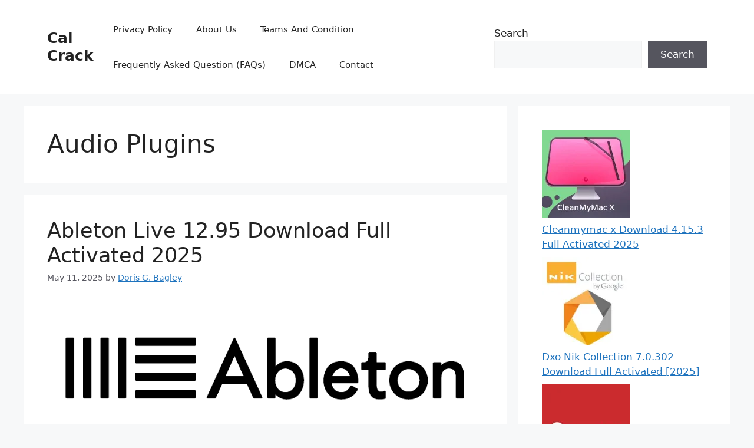

--- FILE ---
content_type: text/html; charset=UTF-8
request_url: https://calcrack.com/category/audio-plugins/
body_size: 25424
content:
<!DOCTYPE html>
<html lang="en-US">
<head>
	<meta charset="UTF-8">
	<meta name='robots' content='index, follow, max-image-preview:large, max-snippet:-1, max-video-preview:-1' />
<meta name="viewport" content="width=device-width, initial-scale=1">
	<!-- This site is optimized with the Yoast SEO plugin v26.8 - https://yoast.com/product/yoast-seo-wordpress/ -->
	<title>Audio Plugins Archives - Cal Crack</title>
	<link rel="canonical" href="https://calcrack.com/category/audio-plugins/" />
	<meta property="og:locale" content="en_US" />
	<meta property="og:type" content="article" />
	<meta property="og:title" content="Audio Plugins Archives - Cal Crack" />
	<meta property="og:url" content="https://calcrack.com/category/audio-plugins/" />
	<meta property="og:site_name" content="Cal Crack" />
	<meta name="twitter:card" content="summary_large_image" />
	<script type="application/ld+json" class="yoast-schema-graph">{"@context":"https://schema.org","@graph":[{"@type":"CollectionPage","@id":"https://calcrack.com/category/audio-plugins/","url":"https://calcrack.com/category/audio-plugins/","name":"Audio Plugins Archives - Cal Crack","isPartOf":{"@id":"https://calcrack.com/#website"},"primaryImageOfPage":{"@id":"https://calcrack.com/category/audio-plugins/#primaryimage"},"image":{"@id":"https://calcrack.com/category/audio-plugins/#primaryimage"},"thumbnailUrl":"https://i0.wp.com/calcrack.com/wp-content/uploads/2020/12/1638ff96adba5a5dab27feea86905c03-1076971.png?fit=850%2C250&ssl=1","breadcrumb":{"@id":"https://calcrack.com/category/audio-plugins/#breadcrumb"},"inLanguage":"en-US"},{"@type":"ImageObject","inLanguage":"en-US","@id":"https://calcrack.com/category/audio-plugins/#primaryimage","url":"https://i0.wp.com/calcrack.com/wp-content/uploads/2020/12/1638ff96adba5a5dab27feea86905c03-1076971.png?fit=850%2C250&ssl=1","contentUrl":"https://i0.wp.com/calcrack.com/wp-content/uploads/2020/12/1638ff96adba5a5dab27feea86905c03-1076971.png?fit=850%2C250&ssl=1","width":850,"height":250,"caption":"1638ff96adba5a5dab27feea86905c03-1076971"},{"@type":"BreadcrumbList","@id":"https://calcrack.com/category/audio-plugins/#breadcrumb","itemListElement":[{"@type":"ListItem","position":1,"name":"Home","item":"https://calcrack.com/"},{"@type":"ListItem","position":2,"name":"Audio Plugins"}]},{"@type":"WebSite","@id":"https://calcrack.com/#website","url":"https://calcrack.com/","name":"Cal Crack","description":"Feel Free to Download the Crack Software","potentialAction":[{"@type":"SearchAction","target":{"@type":"EntryPoint","urlTemplate":"https://calcrack.com/?s={search_term_string}"},"query-input":{"@type":"PropertyValueSpecification","valueRequired":true,"valueName":"search_term_string"}}],"inLanguage":"en-US"}]}</script>
	<!-- / Yoast SEO plugin. -->


<link rel='preconnect' href='//i0.wp.com' />
<link rel='preconnect' href='//c0.wp.com' />
<link rel="alternate" type="application/rss+xml" title="Cal Crack &raquo; Feed" href="https://calcrack.com/feed/" />
<link rel="alternate" type="application/rss+xml" title="Cal Crack &raquo; Comments Feed" href="https://calcrack.com/comments/feed/" />
<link rel="alternate" type="application/rss+xml" title="Cal Crack &raquo; Audio Plugins Category Feed" href="https://calcrack.com/category/audio-plugins/feed/" />
<!-- calcrack.com is managing ads with Advanced Ads 2.0.9 – https://wpadvancedads.com/ --><script id="calcr-ready">
			window.advanced_ads_ready=function(e,a){a=a||"complete";var d=function(e){return"interactive"===a?"loading"!==e:"complete"===e};d(document.readyState)?e():document.addEventListener("readystatechange",(function(a){d(a.target.readyState)&&e()}),{once:"interactive"===a})},window.advanced_ads_ready_queue=window.advanced_ads_ready_queue||[];		</script>
		<style id='wp-img-auto-sizes-contain-inline-css'>
img:is([sizes=auto i],[sizes^="auto," i]){contain-intrinsic-size:3000px 1500px}
/*# sourceURL=wp-img-auto-sizes-contain-inline-css */
</style>
<style id='wp-emoji-styles-inline-css'>

	img.wp-smiley, img.emoji {
		display: inline !important;
		border: none !important;
		box-shadow: none !important;
		height: 1em !important;
		width: 1em !important;
		margin: 0 0.07em !important;
		vertical-align: -0.1em !important;
		background: none !important;
		padding: 0 !important;
	}
/*# sourceURL=wp-emoji-styles-inline-css */
</style>
<style id='wp-block-library-inline-css'>
:root{--wp-block-synced-color:#7a00df;--wp-block-synced-color--rgb:122,0,223;--wp-bound-block-color:var(--wp-block-synced-color);--wp-editor-canvas-background:#ddd;--wp-admin-theme-color:#007cba;--wp-admin-theme-color--rgb:0,124,186;--wp-admin-theme-color-darker-10:#006ba1;--wp-admin-theme-color-darker-10--rgb:0,107,160.5;--wp-admin-theme-color-darker-20:#005a87;--wp-admin-theme-color-darker-20--rgb:0,90,135;--wp-admin-border-width-focus:2px}@media (min-resolution:192dpi){:root{--wp-admin-border-width-focus:1.5px}}.wp-element-button{cursor:pointer}:root .has-very-light-gray-background-color{background-color:#eee}:root .has-very-dark-gray-background-color{background-color:#313131}:root .has-very-light-gray-color{color:#eee}:root .has-very-dark-gray-color{color:#313131}:root .has-vivid-green-cyan-to-vivid-cyan-blue-gradient-background{background:linear-gradient(135deg,#00d084,#0693e3)}:root .has-purple-crush-gradient-background{background:linear-gradient(135deg,#34e2e4,#4721fb 50%,#ab1dfe)}:root .has-hazy-dawn-gradient-background{background:linear-gradient(135deg,#faaca8,#dad0ec)}:root .has-subdued-olive-gradient-background{background:linear-gradient(135deg,#fafae1,#67a671)}:root .has-atomic-cream-gradient-background{background:linear-gradient(135deg,#fdd79a,#004a59)}:root .has-nightshade-gradient-background{background:linear-gradient(135deg,#330968,#31cdcf)}:root .has-midnight-gradient-background{background:linear-gradient(135deg,#020381,#2874fc)}:root{--wp--preset--font-size--normal:16px;--wp--preset--font-size--huge:42px}.has-regular-font-size{font-size:1em}.has-larger-font-size{font-size:2.625em}.has-normal-font-size{font-size:var(--wp--preset--font-size--normal)}.has-huge-font-size{font-size:var(--wp--preset--font-size--huge)}.has-text-align-center{text-align:center}.has-text-align-left{text-align:left}.has-text-align-right{text-align:right}.has-fit-text{white-space:nowrap!important}#end-resizable-editor-section{display:none}.aligncenter{clear:both}.items-justified-left{justify-content:flex-start}.items-justified-center{justify-content:center}.items-justified-right{justify-content:flex-end}.items-justified-space-between{justify-content:space-between}.screen-reader-text{border:0;clip-path:inset(50%);height:1px;margin:-1px;overflow:hidden;padding:0;position:absolute;width:1px;word-wrap:normal!important}.screen-reader-text:focus{background-color:#ddd;clip-path:none;color:#444;display:block;font-size:1em;height:auto;left:5px;line-height:normal;padding:15px 23px 14px;text-decoration:none;top:5px;width:auto;z-index:100000}html :where(.has-border-color){border-style:solid}html :where([style*=border-top-color]){border-top-style:solid}html :where([style*=border-right-color]){border-right-style:solid}html :where([style*=border-bottom-color]){border-bottom-style:solid}html :where([style*=border-left-color]){border-left-style:solid}html :where([style*=border-width]){border-style:solid}html :where([style*=border-top-width]){border-top-style:solid}html :where([style*=border-right-width]){border-right-style:solid}html :where([style*=border-bottom-width]){border-bottom-style:solid}html :where([style*=border-left-width]){border-left-style:solid}html :where(img[class*=wp-image-]){height:auto;max-width:100%}:where(figure){margin:0 0 1em}html :where(.is-position-sticky){--wp-admin--admin-bar--position-offset:var(--wp-admin--admin-bar--height,0px)}@media screen and (max-width:600px){html :where(.is-position-sticky){--wp-admin--admin-bar--position-offset:0px}}

/*# sourceURL=wp-block-library-inline-css */
</style><style id='wp-block-categories-inline-css'>
.wp-block-categories{box-sizing:border-box}.wp-block-categories.alignleft{margin-right:2em}.wp-block-categories.alignright{margin-left:2em}.wp-block-categories.wp-block-categories-dropdown.aligncenter{text-align:center}.wp-block-categories .wp-block-categories__label{display:block;width:100%}
/*# sourceURL=https://c0.wp.com/c/6.9/wp-includes/blocks/categories/style.min.css */
</style>
<style id='wp-block-latest-posts-inline-css'>
.wp-block-latest-posts{box-sizing:border-box}.wp-block-latest-posts.alignleft{margin-right:2em}.wp-block-latest-posts.alignright{margin-left:2em}.wp-block-latest-posts.wp-block-latest-posts__list{list-style:none}.wp-block-latest-posts.wp-block-latest-posts__list li{clear:both;overflow-wrap:break-word}.wp-block-latest-posts.is-grid{display:flex;flex-wrap:wrap}.wp-block-latest-posts.is-grid li{margin:0 1.25em 1.25em 0;width:100%}@media (min-width:600px){.wp-block-latest-posts.columns-2 li{width:calc(50% - .625em)}.wp-block-latest-posts.columns-2 li:nth-child(2n){margin-right:0}.wp-block-latest-posts.columns-3 li{width:calc(33.33333% - .83333em)}.wp-block-latest-posts.columns-3 li:nth-child(3n){margin-right:0}.wp-block-latest-posts.columns-4 li{width:calc(25% - .9375em)}.wp-block-latest-posts.columns-4 li:nth-child(4n){margin-right:0}.wp-block-latest-posts.columns-5 li{width:calc(20% - 1em)}.wp-block-latest-posts.columns-5 li:nth-child(5n){margin-right:0}.wp-block-latest-posts.columns-6 li{width:calc(16.66667% - 1.04167em)}.wp-block-latest-posts.columns-6 li:nth-child(6n){margin-right:0}}:root :where(.wp-block-latest-posts.is-grid){padding:0}:root :where(.wp-block-latest-posts.wp-block-latest-posts__list){padding-left:0}.wp-block-latest-posts__post-author,.wp-block-latest-posts__post-date{display:block;font-size:.8125em}.wp-block-latest-posts__post-excerpt,.wp-block-latest-posts__post-full-content{margin-bottom:1em;margin-top:.5em}.wp-block-latest-posts__featured-image a{display:inline-block}.wp-block-latest-posts__featured-image img{height:auto;max-width:100%;width:auto}.wp-block-latest-posts__featured-image.alignleft{float:left;margin-right:1em}.wp-block-latest-posts__featured-image.alignright{float:right;margin-left:1em}.wp-block-latest-posts__featured-image.aligncenter{margin-bottom:1em;text-align:center}
/*# sourceURL=https://c0.wp.com/c/6.9/wp-includes/blocks/latest-posts/style.min.css */
</style>
<style id='wp-block-search-inline-css'>
.wp-block-search__button{margin-left:10px;word-break:normal}.wp-block-search__button.has-icon{line-height:0}.wp-block-search__button svg{height:1.25em;min-height:24px;min-width:24px;width:1.25em;fill:currentColor;vertical-align:text-bottom}:where(.wp-block-search__button){border:1px solid #ccc;padding:6px 10px}.wp-block-search__inside-wrapper{display:flex;flex:auto;flex-wrap:nowrap;max-width:100%}.wp-block-search__label{width:100%}.wp-block-search.wp-block-search__button-only .wp-block-search__button{box-sizing:border-box;display:flex;flex-shrink:0;justify-content:center;margin-left:0;max-width:100%}.wp-block-search.wp-block-search__button-only .wp-block-search__inside-wrapper{min-width:0!important;transition-property:width}.wp-block-search.wp-block-search__button-only .wp-block-search__input{flex-basis:100%;transition-duration:.3s}.wp-block-search.wp-block-search__button-only.wp-block-search__searchfield-hidden,.wp-block-search.wp-block-search__button-only.wp-block-search__searchfield-hidden .wp-block-search__inside-wrapper{overflow:hidden}.wp-block-search.wp-block-search__button-only.wp-block-search__searchfield-hidden .wp-block-search__input{border-left-width:0!important;border-right-width:0!important;flex-basis:0;flex-grow:0;margin:0;min-width:0!important;padding-left:0!important;padding-right:0!important;width:0!important}:where(.wp-block-search__input){appearance:none;border:1px solid #949494;flex-grow:1;font-family:inherit;font-size:inherit;font-style:inherit;font-weight:inherit;letter-spacing:inherit;line-height:inherit;margin-left:0;margin-right:0;min-width:3rem;padding:8px;text-decoration:unset!important;text-transform:inherit}:where(.wp-block-search__button-inside .wp-block-search__inside-wrapper){background-color:#fff;border:1px solid #949494;box-sizing:border-box;padding:4px}:where(.wp-block-search__button-inside .wp-block-search__inside-wrapper) .wp-block-search__input{border:none;border-radius:0;padding:0 4px}:where(.wp-block-search__button-inside .wp-block-search__inside-wrapper) .wp-block-search__input:focus{outline:none}:where(.wp-block-search__button-inside .wp-block-search__inside-wrapper) :where(.wp-block-search__button){padding:4px 8px}.wp-block-search.aligncenter .wp-block-search__inside-wrapper{margin:auto}.wp-block[data-align=right] .wp-block-search.wp-block-search__button-only .wp-block-search__inside-wrapper{float:right}
/*# sourceURL=https://c0.wp.com/c/6.9/wp-includes/blocks/search/style.min.css */
</style>
<style id='global-styles-inline-css'>
:root{--wp--preset--aspect-ratio--square: 1;--wp--preset--aspect-ratio--4-3: 4/3;--wp--preset--aspect-ratio--3-4: 3/4;--wp--preset--aspect-ratio--3-2: 3/2;--wp--preset--aspect-ratio--2-3: 2/3;--wp--preset--aspect-ratio--16-9: 16/9;--wp--preset--aspect-ratio--9-16: 9/16;--wp--preset--color--black: #000000;--wp--preset--color--cyan-bluish-gray: #abb8c3;--wp--preset--color--white: #ffffff;--wp--preset--color--pale-pink: #f78da7;--wp--preset--color--vivid-red: #cf2e2e;--wp--preset--color--luminous-vivid-orange: #ff6900;--wp--preset--color--luminous-vivid-amber: #fcb900;--wp--preset--color--light-green-cyan: #7bdcb5;--wp--preset--color--vivid-green-cyan: #00d084;--wp--preset--color--pale-cyan-blue: #8ed1fc;--wp--preset--color--vivid-cyan-blue: #0693e3;--wp--preset--color--vivid-purple: #9b51e0;--wp--preset--color--contrast: var(--contrast);--wp--preset--color--contrast-2: var(--contrast-2);--wp--preset--color--contrast-3: var(--contrast-3);--wp--preset--color--base: var(--base);--wp--preset--color--base-2: var(--base-2);--wp--preset--color--base-3: var(--base-3);--wp--preset--color--accent: var(--accent);--wp--preset--gradient--vivid-cyan-blue-to-vivid-purple: linear-gradient(135deg,rgb(6,147,227) 0%,rgb(155,81,224) 100%);--wp--preset--gradient--light-green-cyan-to-vivid-green-cyan: linear-gradient(135deg,rgb(122,220,180) 0%,rgb(0,208,130) 100%);--wp--preset--gradient--luminous-vivid-amber-to-luminous-vivid-orange: linear-gradient(135deg,rgb(252,185,0) 0%,rgb(255,105,0) 100%);--wp--preset--gradient--luminous-vivid-orange-to-vivid-red: linear-gradient(135deg,rgb(255,105,0) 0%,rgb(207,46,46) 100%);--wp--preset--gradient--very-light-gray-to-cyan-bluish-gray: linear-gradient(135deg,rgb(238,238,238) 0%,rgb(169,184,195) 100%);--wp--preset--gradient--cool-to-warm-spectrum: linear-gradient(135deg,rgb(74,234,220) 0%,rgb(151,120,209) 20%,rgb(207,42,186) 40%,rgb(238,44,130) 60%,rgb(251,105,98) 80%,rgb(254,248,76) 100%);--wp--preset--gradient--blush-light-purple: linear-gradient(135deg,rgb(255,206,236) 0%,rgb(152,150,240) 100%);--wp--preset--gradient--blush-bordeaux: linear-gradient(135deg,rgb(254,205,165) 0%,rgb(254,45,45) 50%,rgb(107,0,62) 100%);--wp--preset--gradient--luminous-dusk: linear-gradient(135deg,rgb(255,203,112) 0%,rgb(199,81,192) 50%,rgb(65,88,208) 100%);--wp--preset--gradient--pale-ocean: linear-gradient(135deg,rgb(255,245,203) 0%,rgb(182,227,212) 50%,rgb(51,167,181) 100%);--wp--preset--gradient--electric-grass: linear-gradient(135deg,rgb(202,248,128) 0%,rgb(113,206,126) 100%);--wp--preset--gradient--midnight: linear-gradient(135deg,rgb(2,3,129) 0%,rgb(40,116,252) 100%);--wp--preset--font-size--small: 13px;--wp--preset--font-size--medium: 20px;--wp--preset--font-size--large: 36px;--wp--preset--font-size--x-large: 42px;--wp--preset--spacing--20: 0.44rem;--wp--preset--spacing--30: 0.67rem;--wp--preset--spacing--40: 1rem;--wp--preset--spacing--50: 1.5rem;--wp--preset--spacing--60: 2.25rem;--wp--preset--spacing--70: 3.38rem;--wp--preset--spacing--80: 5.06rem;--wp--preset--shadow--natural: 6px 6px 9px rgba(0, 0, 0, 0.2);--wp--preset--shadow--deep: 12px 12px 50px rgba(0, 0, 0, 0.4);--wp--preset--shadow--sharp: 6px 6px 0px rgba(0, 0, 0, 0.2);--wp--preset--shadow--outlined: 6px 6px 0px -3px rgb(255, 255, 255), 6px 6px rgb(0, 0, 0);--wp--preset--shadow--crisp: 6px 6px 0px rgb(0, 0, 0);}:where(.is-layout-flex){gap: 0.5em;}:where(.is-layout-grid){gap: 0.5em;}body .is-layout-flex{display: flex;}.is-layout-flex{flex-wrap: wrap;align-items: center;}.is-layout-flex > :is(*, div){margin: 0;}body .is-layout-grid{display: grid;}.is-layout-grid > :is(*, div){margin: 0;}:where(.wp-block-columns.is-layout-flex){gap: 2em;}:where(.wp-block-columns.is-layout-grid){gap: 2em;}:where(.wp-block-post-template.is-layout-flex){gap: 1.25em;}:where(.wp-block-post-template.is-layout-grid){gap: 1.25em;}.has-black-color{color: var(--wp--preset--color--black) !important;}.has-cyan-bluish-gray-color{color: var(--wp--preset--color--cyan-bluish-gray) !important;}.has-white-color{color: var(--wp--preset--color--white) !important;}.has-pale-pink-color{color: var(--wp--preset--color--pale-pink) !important;}.has-vivid-red-color{color: var(--wp--preset--color--vivid-red) !important;}.has-luminous-vivid-orange-color{color: var(--wp--preset--color--luminous-vivid-orange) !important;}.has-luminous-vivid-amber-color{color: var(--wp--preset--color--luminous-vivid-amber) !important;}.has-light-green-cyan-color{color: var(--wp--preset--color--light-green-cyan) !important;}.has-vivid-green-cyan-color{color: var(--wp--preset--color--vivid-green-cyan) !important;}.has-pale-cyan-blue-color{color: var(--wp--preset--color--pale-cyan-blue) !important;}.has-vivid-cyan-blue-color{color: var(--wp--preset--color--vivid-cyan-blue) !important;}.has-vivid-purple-color{color: var(--wp--preset--color--vivid-purple) !important;}.has-black-background-color{background-color: var(--wp--preset--color--black) !important;}.has-cyan-bluish-gray-background-color{background-color: var(--wp--preset--color--cyan-bluish-gray) !important;}.has-white-background-color{background-color: var(--wp--preset--color--white) !important;}.has-pale-pink-background-color{background-color: var(--wp--preset--color--pale-pink) !important;}.has-vivid-red-background-color{background-color: var(--wp--preset--color--vivid-red) !important;}.has-luminous-vivid-orange-background-color{background-color: var(--wp--preset--color--luminous-vivid-orange) !important;}.has-luminous-vivid-amber-background-color{background-color: var(--wp--preset--color--luminous-vivid-amber) !important;}.has-light-green-cyan-background-color{background-color: var(--wp--preset--color--light-green-cyan) !important;}.has-vivid-green-cyan-background-color{background-color: var(--wp--preset--color--vivid-green-cyan) !important;}.has-pale-cyan-blue-background-color{background-color: var(--wp--preset--color--pale-cyan-blue) !important;}.has-vivid-cyan-blue-background-color{background-color: var(--wp--preset--color--vivid-cyan-blue) !important;}.has-vivid-purple-background-color{background-color: var(--wp--preset--color--vivid-purple) !important;}.has-black-border-color{border-color: var(--wp--preset--color--black) !important;}.has-cyan-bluish-gray-border-color{border-color: var(--wp--preset--color--cyan-bluish-gray) !important;}.has-white-border-color{border-color: var(--wp--preset--color--white) !important;}.has-pale-pink-border-color{border-color: var(--wp--preset--color--pale-pink) !important;}.has-vivid-red-border-color{border-color: var(--wp--preset--color--vivid-red) !important;}.has-luminous-vivid-orange-border-color{border-color: var(--wp--preset--color--luminous-vivid-orange) !important;}.has-luminous-vivid-amber-border-color{border-color: var(--wp--preset--color--luminous-vivid-amber) !important;}.has-light-green-cyan-border-color{border-color: var(--wp--preset--color--light-green-cyan) !important;}.has-vivid-green-cyan-border-color{border-color: var(--wp--preset--color--vivid-green-cyan) !important;}.has-pale-cyan-blue-border-color{border-color: var(--wp--preset--color--pale-cyan-blue) !important;}.has-vivid-cyan-blue-border-color{border-color: var(--wp--preset--color--vivid-cyan-blue) !important;}.has-vivid-purple-border-color{border-color: var(--wp--preset--color--vivid-purple) !important;}.has-vivid-cyan-blue-to-vivid-purple-gradient-background{background: var(--wp--preset--gradient--vivid-cyan-blue-to-vivid-purple) !important;}.has-light-green-cyan-to-vivid-green-cyan-gradient-background{background: var(--wp--preset--gradient--light-green-cyan-to-vivid-green-cyan) !important;}.has-luminous-vivid-amber-to-luminous-vivid-orange-gradient-background{background: var(--wp--preset--gradient--luminous-vivid-amber-to-luminous-vivid-orange) !important;}.has-luminous-vivid-orange-to-vivid-red-gradient-background{background: var(--wp--preset--gradient--luminous-vivid-orange-to-vivid-red) !important;}.has-very-light-gray-to-cyan-bluish-gray-gradient-background{background: var(--wp--preset--gradient--very-light-gray-to-cyan-bluish-gray) !important;}.has-cool-to-warm-spectrum-gradient-background{background: var(--wp--preset--gradient--cool-to-warm-spectrum) !important;}.has-blush-light-purple-gradient-background{background: var(--wp--preset--gradient--blush-light-purple) !important;}.has-blush-bordeaux-gradient-background{background: var(--wp--preset--gradient--blush-bordeaux) !important;}.has-luminous-dusk-gradient-background{background: var(--wp--preset--gradient--luminous-dusk) !important;}.has-pale-ocean-gradient-background{background: var(--wp--preset--gradient--pale-ocean) !important;}.has-electric-grass-gradient-background{background: var(--wp--preset--gradient--electric-grass) !important;}.has-midnight-gradient-background{background: var(--wp--preset--gradient--midnight) !important;}.has-small-font-size{font-size: var(--wp--preset--font-size--small) !important;}.has-medium-font-size{font-size: var(--wp--preset--font-size--medium) !important;}.has-large-font-size{font-size: var(--wp--preset--font-size--large) !important;}.has-x-large-font-size{font-size: var(--wp--preset--font-size--x-large) !important;}
/*# sourceURL=global-styles-inline-css */
</style>

<style id='classic-theme-styles-inline-css'>
/*! This file is auto-generated */
.wp-block-button__link{color:#fff;background-color:#32373c;border-radius:9999px;box-shadow:none;text-decoration:none;padding:calc(.667em + 2px) calc(1.333em + 2px);font-size:1.125em}.wp-block-file__button{background:#32373c;color:#fff;text-decoration:none}
/*# sourceURL=/wp-includes/css/classic-themes.min.css */
</style>
<link rel='stylesheet' id='ez-toc-css' href='https://calcrack.com/wp-content/plugins/easy-table-of-contents/assets/css/screen.min.css?ver=2.0.80' media='all' />
<style id='ez-toc-inline-css'>
div#ez-toc-container .ez-toc-title {font-size: 120%;}div#ez-toc-container .ez-toc-title {font-weight: 500;}div#ez-toc-container ul li , div#ez-toc-container ul li a {font-size: 95%;}div#ez-toc-container ul li , div#ez-toc-container ul li a {font-weight: 500;}div#ez-toc-container nav ul ul li {font-size: 90%;}.ez-toc-box-title {font-weight: bold; margin-bottom: 10px; text-align: center; text-transform: uppercase; letter-spacing: 1px; color: #666; padding-bottom: 5px;position:absolute;top:-4%;left:5%;background-color: inherit;transition: top 0.3s ease;}.ez-toc-box-title.toc-closed {top:-25%;}
.ez-toc-container-direction {direction: ltr;}.ez-toc-counter ul{counter-reset: item ;}.ez-toc-counter nav ul li a::before {content: counters(item, '.', decimal) '. ';display: inline-block;counter-increment: item;flex-grow: 0;flex-shrink: 0;margin-right: .2em; float: left; }.ez-toc-widget-direction {direction: ltr;}.ez-toc-widget-container ul{counter-reset: item ;}.ez-toc-widget-container nav ul li a::before {content: counters(item, '.', decimal) '. ';display: inline-block;counter-increment: item;flex-grow: 0;flex-shrink: 0;margin-right: .2em; float: left; }
/*# sourceURL=ez-toc-inline-css */
</style>
<link rel='stylesheet' id='generate-style-css' href='https://calcrack.com/wp-content/themes/generatepress/assets/css/main.min.css?ver=3.6.1' media='all' />
<style id='generate-style-inline-css'>
body{background-color:var(--base-2);color:var(--contrast);}a{color:var(--accent);}a{text-decoration:underline;}.entry-title a, .site-branding a, a.button, .wp-block-button__link, .main-navigation a{text-decoration:none;}a:hover, a:focus, a:active{color:var(--contrast);}.wp-block-group__inner-container{max-width:1200px;margin-left:auto;margin-right:auto;}:root{--contrast:#222222;--contrast-2:#575760;--contrast-3:#b2b2be;--base:#f0f0f0;--base-2:#f7f8f9;--base-3:#ffffff;--accent:#1e73be;}:root .has-contrast-color{color:var(--contrast);}:root .has-contrast-background-color{background-color:var(--contrast);}:root .has-contrast-2-color{color:var(--contrast-2);}:root .has-contrast-2-background-color{background-color:var(--contrast-2);}:root .has-contrast-3-color{color:var(--contrast-3);}:root .has-contrast-3-background-color{background-color:var(--contrast-3);}:root .has-base-color{color:var(--base);}:root .has-base-background-color{background-color:var(--base);}:root .has-base-2-color{color:var(--base-2);}:root .has-base-2-background-color{background-color:var(--base-2);}:root .has-base-3-color{color:var(--base-3);}:root .has-base-3-background-color{background-color:var(--base-3);}:root .has-accent-color{color:var(--accent);}:root .has-accent-background-color{background-color:var(--accent);}.top-bar{background-color:#636363;color:#ffffff;}.top-bar a{color:#ffffff;}.top-bar a:hover{color:#303030;}.site-header{background-color:var(--base-3);}.main-title a,.main-title a:hover{color:var(--contrast);}.site-description{color:var(--contrast-2);}.mobile-menu-control-wrapper .menu-toggle,.mobile-menu-control-wrapper .menu-toggle:hover,.mobile-menu-control-wrapper .menu-toggle:focus,.has-inline-mobile-toggle #site-navigation.toggled{background-color:rgba(0, 0, 0, 0.02);}.main-navigation,.main-navigation ul ul{background-color:var(--base-3);}.main-navigation .main-nav ul li a, .main-navigation .menu-toggle, .main-navigation .menu-bar-items{color:var(--contrast);}.main-navigation .main-nav ul li:not([class*="current-menu-"]):hover > a, .main-navigation .main-nav ul li:not([class*="current-menu-"]):focus > a, .main-navigation .main-nav ul li.sfHover:not([class*="current-menu-"]) > a, .main-navigation .menu-bar-item:hover > a, .main-navigation .menu-bar-item.sfHover > a{color:var(--accent);}button.menu-toggle:hover,button.menu-toggle:focus{color:var(--contrast);}.main-navigation .main-nav ul li[class*="current-menu-"] > a{color:var(--accent);}.navigation-search input[type="search"],.navigation-search input[type="search"]:active, .navigation-search input[type="search"]:focus, .main-navigation .main-nav ul li.search-item.active > a, .main-navigation .menu-bar-items .search-item.active > a{color:var(--accent);}.main-navigation ul ul{background-color:var(--base);}.separate-containers .inside-article, .separate-containers .comments-area, .separate-containers .page-header, .one-container .container, .separate-containers .paging-navigation, .inside-page-header{background-color:var(--base-3);}.entry-title a{color:var(--contrast);}.entry-title a:hover{color:var(--contrast-2);}.entry-meta{color:var(--contrast-2);}.sidebar .widget{background-color:var(--base-3);}.footer-widgets{background-color:var(--base-3);}.site-info{background-color:var(--base-3);}input[type="text"],input[type="email"],input[type="url"],input[type="password"],input[type="search"],input[type="tel"],input[type="number"],textarea,select{color:var(--contrast);background-color:var(--base-2);border-color:var(--base);}input[type="text"]:focus,input[type="email"]:focus,input[type="url"]:focus,input[type="password"]:focus,input[type="search"]:focus,input[type="tel"]:focus,input[type="number"]:focus,textarea:focus,select:focus{color:var(--contrast);background-color:var(--base-2);border-color:var(--contrast-3);}button,html input[type="button"],input[type="reset"],input[type="submit"],a.button,a.wp-block-button__link:not(.has-background){color:#ffffff;background-color:#55555e;}button:hover,html input[type="button"]:hover,input[type="reset"]:hover,input[type="submit"]:hover,a.button:hover,button:focus,html input[type="button"]:focus,input[type="reset"]:focus,input[type="submit"]:focus,a.button:focus,a.wp-block-button__link:not(.has-background):active,a.wp-block-button__link:not(.has-background):focus,a.wp-block-button__link:not(.has-background):hover{color:#ffffff;background-color:#3f4047;}a.generate-back-to-top{background-color:rgba( 0,0,0,0.4 );color:#ffffff;}a.generate-back-to-top:hover,a.generate-back-to-top:focus{background-color:rgba( 0,0,0,0.6 );color:#ffffff;}:root{--gp-search-modal-bg-color:var(--base-3);--gp-search-modal-text-color:var(--contrast);--gp-search-modal-overlay-bg-color:rgba(0,0,0,0.2);}@media (max-width:768px){.main-navigation .menu-bar-item:hover > a, .main-navigation .menu-bar-item.sfHover > a{background:none;color:var(--contrast);}}.nav-below-header .main-navigation .inside-navigation.grid-container, .nav-above-header .main-navigation .inside-navigation.grid-container{padding:0px 20px 0px 20px;}.site-main .wp-block-group__inner-container{padding:40px;}.separate-containers .paging-navigation{padding-top:20px;padding-bottom:20px;}.entry-content .alignwide, body:not(.no-sidebar) .entry-content .alignfull{margin-left:-40px;width:calc(100% + 80px);max-width:calc(100% + 80px);}.rtl .menu-item-has-children .dropdown-menu-toggle{padding-left:20px;}.rtl .main-navigation .main-nav ul li.menu-item-has-children > a{padding-right:20px;}@media (max-width:768px){.separate-containers .inside-article, .separate-containers .comments-area, .separate-containers .page-header, .separate-containers .paging-navigation, .one-container .site-content, .inside-page-header{padding:30px;}.site-main .wp-block-group__inner-container{padding:30px;}.inside-top-bar{padding-right:30px;padding-left:30px;}.inside-header{padding-right:30px;padding-left:30px;}.widget-area .widget{padding-top:30px;padding-right:30px;padding-bottom:30px;padding-left:30px;}.footer-widgets-container{padding-top:30px;padding-right:30px;padding-bottom:30px;padding-left:30px;}.inside-site-info{padding-right:30px;padding-left:30px;}.entry-content .alignwide, body:not(.no-sidebar) .entry-content .alignfull{margin-left:-30px;width:calc(100% + 60px);max-width:calc(100% + 60px);}.one-container .site-main .paging-navigation{margin-bottom:20px;}}/* End cached CSS */.is-right-sidebar{width:30%;}.is-left-sidebar{width:30%;}.site-content .content-area{width:70%;}@media (max-width:768px){.main-navigation .menu-toggle,.sidebar-nav-mobile:not(#sticky-placeholder){display:block;}.main-navigation ul,.gen-sidebar-nav,.main-navigation:not(.slideout-navigation):not(.toggled) .main-nav > ul,.has-inline-mobile-toggle #site-navigation .inside-navigation > *:not(.navigation-search):not(.main-nav){display:none;}.nav-align-right .inside-navigation,.nav-align-center .inside-navigation{justify-content:space-between;}.has-inline-mobile-toggle .mobile-menu-control-wrapper{display:flex;flex-wrap:wrap;}.has-inline-mobile-toggle .inside-header{flex-direction:row;text-align:left;flex-wrap:wrap;}.has-inline-mobile-toggle .header-widget,.has-inline-mobile-toggle #site-navigation{flex-basis:100%;}.nav-float-left .has-inline-mobile-toggle #site-navigation{order:10;}}
/*# sourceURL=generate-style-inline-css */
</style>
<link rel="https://api.w.org/" href="https://calcrack.com/wp-json/" /><link rel="alternate" title="JSON" type="application/json" href="https://calcrack.com/wp-json/wp/v2/categories/2935" /><link rel="EditURI" type="application/rsd+xml" title="RSD" href="https://calcrack.com/xmlrpc.php?rsd" />
<meta name="generator" content="WordPress 6.9" />
<link rel="icon" href="https://i0.wp.com/calcrack.com/wp-content/uploads/2021/04/Media_Player_Classic_logo-6777274.png?fit=32%2C32&#038;ssl=1" sizes="32x32" />
<link rel="icon" href="https://i0.wp.com/calcrack.com/wp-content/uploads/2021/04/Media_Player_Classic_logo-6777274.png?fit=192%2C192&#038;ssl=1" sizes="192x192" />
<link rel="apple-touch-icon" href="https://i0.wp.com/calcrack.com/wp-content/uploads/2021/04/Media_Player_Classic_logo-6777274.png?fit=180%2C180&#038;ssl=1" />
<meta name="msapplication-TileImage" content="https://i0.wp.com/calcrack.com/wp-content/uploads/2021/04/Media_Player_Classic_logo-6777274.png?fit=256%2C256&#038;ssl=1" />
</head>

<body class="archive category category-audio-plugins category-2935 wp-embed-responsive wp-theme-generatepress right-sidebar nav-float-right separate-containers header-aligned-left dropdown-hover aa-prefix-calcr-" itemtype="https://schema.org/Blog" itemscope>
	<a class="screen-reader-text skip-link" href="#content" title="Skip to content">Skip to content</a>		<header class="site-header has-inline-mobile-toggle" id="masthead" aria-label="Site"  itemtype="https://schema.org/WPHeader" itemscope>
			<div class="inside-header grid-container">
				<div class="site-branding">
						<p class="main-title" itemprop="headline">
					<a href="https://calcrack.com/" rel="home">Cal Crack</a>
				</p>
						
					</div>	<nav class="main-navigation mobile-menu-control-wrapper" id="mobile-menu-control-wrapper" aria-label="Mobile Toggle">
				<button data-nav="site-navigation" class="menu-toggle" aria-controls="primary-menu" aria-expanded="false">
			<span class="gp-icon icon-menu-bars"><svg viewBox="0 0 512 512" aria-hidden="true" xmlns="http://www.w3.org/2000/svg" width="1em" height="1em"><path d="M0 96c0-13.255 10.745-24 24-24h464c13.255 0 24 10.745 24 24s-10.745 24-24 24H24c-13.255 0-24-10.745-24-24zm0 160c0-13.255 10.745-24 24-24h464c13.255 0 24 10.745 24 24s-10.745 24-24 24H24c-13.255 0-24-10.745-24-24zm0 160c0-13.255 10.745-24 24-24h464c13.255 0 24 10.745 24 24s-10.745 24-24 24H24c-13.255 0-24-10.745-24-24z" /></svg><svg viewBox="0 0 512 512" aria-hidden="true" xmlns="http://www.w3.org/2000/svg" width="1em" height="1em"><path d="M71.029 71.029c9.373-9.372 24.569-9.372 33.942 0L256 222.059l151.029-151.03c9.373-9.372 24.569-9.372 33.942 0 9.372 9.373 9.372 24.569 0 33.942L289.941 256l151.03 151.029c9.372 9.373 9.372 24.569 0 33.942-9.373 9.372-24.569 9.372-33.942 0L256 289.941l-151.029 151.03c-9.373 9.372-24.569 9.372-33.942 0-9.372-9.373-9.372-24.569 0-33.942L222.059 256 71.029 104.971c-9.372-9.373-9.372-24.569 0-33.942z" /></svg></span><span class="screen-reader-text">Menu</span>		</button>
	</nav>
			<nav class="main-navigation sub-menu-right" id="site-navigation" aria-label="Primary"  itemtype="https://schema.org/SiteNavigationElement" itemscope>
			<div class="inside-navigation grid-container">
								<button class="menu-toggle" aria-controls="primary-menu" aria-expanded="false">
					<span class="gp-icon icon-menu-bars"><svg viewBox="0 0 512 512" aria-hidden="true" xmlns="http://www.w3.org/2000/svg" width="1em" height="1em"><path d="M0 96c0-13.255 10.745-24 24-24h464c13.255 0 24 10.745 24 24s-10.745 24-24 24H24c-13.255 0-24-10.745-24-24zm0 160c0-13.255 10.745-24 24-24h464c13.255 0 24 10.745 24 24s-10.745 24-24 24H24c-13.255 0-24-10.745-24-24zm0 160c0-13.255 10.745-24 24-24h464c13.255 0 24 10.745 24 24s-10.745 24-24 24H24c-13.255 0-24-10.745-24-24z" /></svg><svg viewBox="0 0 512 512" aria-hidden="true" xmlns="http://www.w3.org/2000/svg" width="1em" height="1em"><path d="M71.029 71.029c9.373-9.372 24.569-9.372 33.942 0L256 222.059l151.029-151.03c9.373-9.372 24.569-9.372 33.942 0 9.372 9.373 9.372 24.569 0 33.942L289.941 256l151.03 151.029c9.372 9.373 9.372 24.569 0 33.942-9.373 9.372-24.569 9.372-33.942 0L256 289.941l-151.029 151.03c-9.373 9.372-24.569 9.372-33.942 0-9.372-9.373-9.372-24.569 0-33.942L222.059 256 71.029 104.971c-9.372-9.373-9.372-24.569 0-33.942z" /></svg></span><span class="mobile-menu">Menu</span>				</button>
						<div id="primary-menu" class="main-nav">
			<ul class="menu sf-menu">
				<li class="page_item page-item-3"><a href="https://calcrack.com/privacy-policy/">Privacy Policy</a></li>
<li class="page_item page-item-98059"><a href="https://calcrack.com/about-us/">About Us</a></li>
<li class="page_item page-item-98062"><a href="https://calcrack.com/teams-and-condition/">Teams And Condition</a></li>
<li class="page_item page-item-98067"><a href="https://calcrack.com/frequently-asked-question-faqs/">Frequently Asked Question (FAQs)</a></li>
<li class="page_item page-item-97850"><a href="https://calcrack.com/dmca/">DMCA</a></li>
<li class="page_item page-item-97852"><a href="https://calcrack.com/contact/">Contact</a></li>
			</ul>
		</div>
					</div>
		</nav>
					<div class="header-widget">
				<aside id="block-4" class="widget inner-padding widget_block widget_search"><form role="search" method="get" action="https://calcrack.com/" class="wp-block-search__button-outside wp-block-search__text-button wp-block-search"    ><label class="wp-block-search__label" for="wp-block-search__input-1" >Search</label><div class="wp-block-search__inside-wrapper" ><input class="wp-block-search__input" id="wp-block-search__input-1" placeholder="" value="" type="search" name="s" required /><button aria-label="Search" class="wp-block-search__button wp-element-button" type="submit" >Search</button></div></form></aside>			</div>
						</div>
		</header>
		
	<div class="site grid-container container hfeed" id="page">
				<div class="site-content" id="content">
			
	<div class="content-area" id="primary">
		<main class="site-main" id="main">
					<header class="page-header" aria-label="Page">
			
			<h1 class="page-title">
				Audio Plugins			</h1>

					</header>
		<article id="post-84197" class="post-84197 post type-post status-publish format-standard has-post-thumbnail hentry category-audio category-audio-plugins category-multimedia category-windows tag-30687 tag-1-ableton-live-10 tag-1-ableton-live tag-3-3-ableton-live tag-ableton-7-live tag-ableton-8-live tag-ableton-8-live-system-requirements tag-ableton-8-live-vs-suite tag-ableton-9-live tag-ableton-9-live-download-free tag-ableton-9-live-intro tag-ableton-9-live-lite tag-ableton-9-live-lite-download tag-ableton-9-live-standard tag-ableton-9-live-suite tag-ableton-9-live-tutorial tag-ableton-live-xpand-2 tag-ableton-live-0 tag-ableton-live-09 tag-ableton-live-10-download tag-ableton-live-10-lite tag-ableton-live-10-youtube tag-ableton-live-11-ableton-live-10 tag-ableton-live-11-download tag-ableton-live-11-intro tag-ableton-live-11-price tag-ableton-live-11-suite tag-ableton-live-2-computers tag-ableton-live-2-download tag-ableton-live-2-screens tag-ableton-live-20 tag-ableton-live-20-years tag-ableton-live-2001 tag-ableton-live-2020 tag-ableton-live-2021 tag-ableton-live-32-bit tag-ableton-live-32-bit-crack tag-ableton-live-32-bit-download tag-ableton-live-32-bit-floating-point tag-ableton-live-32-bit-plugins tag-ableton-live-32-or-64-bit tag-ableton-live-3d-sound tag-ableton-live-3rd-party-plugins tag-ableton-live-4 tag-ableton-live-4-download tag-ableton-live-4-serial-number tag-ableton-live-4-system-requirements tag-ableton-live-5 tag-ableton-live-5-crack tag-ableton-live-5-crashes tag-ableton-live-5-download tag-ableton-live-5-system-requirements tag-ableton-live-5-unlock tag-ableton-live-5-0 tag-ableton-live-5-1 tag-ableton-live-5-1-setup tag-ableton-live-5-1-surround-sound tag-ableton-live-5-2 tag-ableton-live-6 tag-ableton-live-6-lite tag-ableton-live-6-manual tag-ableton-live-6-serial-number tag-ableton-live-6-system-requirements tag-ableton-live-6-unlock-key tag-ableton-live-6-windows-10 tag-ableton-live-64-bit tag-ableton-live-64-or-32-bit tag-ableton-live-7-crack tag-ableton-live-7-download-full-version tag-ableton-live-7-free-download tag-ableton-live-7-serial-number tag-ableton-live-7-suite tag-ableton-live-7-system-requirements tag-ableton-live-8-big-sur tag-ableton-live-8-compressor tag-ableton-live-8-legacy-pack tag-ableton-live-8-lite tag-ableton-live-8-macos-catalina tag-ableton-live-8-on-windows-10 tag-ableton-live-8-system-requirements tag-ableton-live-808 tag-ableton-live-9 tag-ableton-live-9-download tag-ableton-live-9-lite tag-ableton-live-9-lite-download tag-ableton-live-9-on-big-sur tag-ableton-live-9-release-date tag-ableton-live-9-standard tag-ableton-live-9-suite tag-ableton-live-9-system-requirements tag-ableton-live-alternative tag-ableton-live-api tag-ableton-live-app tag-ableton-live-apple-m1 tag-ableton-live-apple-silicon tag-ableton-live-arrangement-view tag-ableton-live-automation tag-ableton-live-autotune tag-ableton-live-basics tag-ableton-live-beat-making tag-ableton-live-beta tag-ableton-live-big-sur tag-ableton-live-black-friday tag-ableton-live-black-friday-2021 tag-ableton-live-book tag-ableton-live-buy tag-ableton-live-by tag-ableton-live-c---pro tag-ableton-live-cest-quoi tag-ableton-live-chromebook tag-ableton-live-classes tag-ableton-live-comparison tag-ableton-live-controller tag-ableton-live-cost tag-ableton-live-coupon-code tag-ableton-live-coupon-code-2021 tag-ableton-live-course tag-ableton-live-crack tag-ableton-live-d-icon tag-ableton-live-d-top-right-corner tag-ableton-live-daw tag-ableton-live-demo tag-ableton-live-demo-song tag-ableton-live-discount tag-ableton-live-discount-code tag-ableton-live-dj tag-ableton-live-download tag-ableton-live-drum-machine tag-ableton-live-e-bom tag-ableton-live-e-chitarra tag-ableton-live-e-launchpad tag-ableton-live-e-reason tag-ableton-live-ebay tag-ableton-live-editions tag-ableton-live-education tag-ableton-live-effects tag-ableton-live-enhancement-suite tag-ableton-live-envelope-follower tag-ableton-live-exit-full-screen tag-ableton-live-export-mp3 tag-ableton-live-external-instrument tag-ableton-live-foot-controller tag-ableton-live-for-beginners tag-ableton-live-for-dummies tag-ableton-live-for-ipad tag-ableton-live-for-students tag-ableton-live-free tag-ableton-live-free-alternative tag-ableton-live-free-version tag-ableton-live-gate tag-ableton-live-getting-started tag-ableton-live-grooves tag-ableton-live-guide tag-ableton-live-guitar tag-ableton-live-guitar-center tag-ableton-live-guitar-effects tag-ableton-live-guitar-plugins tag-ableton-live-hardware tag-ableton-live-help tag-ableton-live-hotkeys tag-ableton-live-how-many-computers tag-ableton-live-how-to tag-ableton-live-how-to-record tag-ableton-live-how-to-record-audio tag-ableton-live-how-to-use tag-ableton-live-icon tag-ableton-live-instruments tag-ableton-live-interface tag-ableton-live-intro tag-ableton-live-intro-download tag-ableton-live-intro-review tag-ableton-live-intro-vs-lite tag-ableton-live-ipad tag-ableton-live-j-pop tag-ableton-live-javascript tag-ableton-live-javascript-api tag-ableton-live-jazz tag-ableton-live-jazz-drums tag-ableton-live-jazz-pack tag-ableton-live-jobs tag-ableton-live-jump-to-locator tag-ableton-live-just-intonation tag-ableton-live-keeps-crashing tag-ableton-live-key tag-ableton-live-key-detection tag-ableton-live-keyboard tag-ableton-live-keyboard-cover tag-ableton-live-keyboard-midi tag-ableton-live-keyboard-shortcuts tag-ableton-live-keycaps tag-ableton-live-keygen tag-ableton-live-l tag-ableton-live-license-keys tag-ableton-live-lite tag-ableton-live-lite-download tag-ableton-live-lite-limitations tag-ableton-live-lite-tutorial tag-ableton-live-lite-vs-full tag-ableton-live-lite-vs-intro tag-ableton-live-lite-vs-pro-tools-first tag-ableton-live-looping tag-ableton-live-m-audio-oxygen-49 tag-ableton-live-m1 tag-ableton-live-m1-native tag-ableton-live-mac tag-ableton-live-manual tag-ableton-live-metronome tag-ableton-live-midi-controller tag-ableton-live-mobile tag-ableton-live-monterey tag-ableton-live-native-m1 tag-ableton-live-no-audio-output tag-ableton-live-no-sound tag-ableton-live-noise-gate tag-ableton-live-noise-reduction tag-ableton-live-not-opening tag-ableton-live-not-playing-through-headphones tag-ableton-live-not-responding tag-ableton-live-on-chromebook tag-ableton-live-on-ipad tag-ableton-live-on-linux tag-ableton-live-online tag-ableton-live-operator tag-ableton-live-or-fl-studio tag-ableton-live-or-logic-pro-x tag-ableton-live-or-pro-tools tag-ableton-live-packs tag-ableton-live-performance tag-ableton-live-piano-roll tag-ableton-live-price tag-ableton-live-price-student tag-ableton-live-pro tag-ableton-live-purchase tag-ableton-live-push tag-ableton-live-quantize tag-ableton-live-quantize-audio tag-ableton-live-quantize-audio-clips tag-ableton-live-quantize-while-recording tag-ableton-live-quick-keys tag-ableton-live-quick-start-guide tag-ableton-live-quick-tutorial tag-ableton-live-quit-unexpectedly-mac tag-ableton-live-rb tag-ableton-live-record-automation tag-ableton-live-recording tag-ableton-live-refund tag-ableton-live-registration-code tag-ableton-live-release-dates tag-ableton-live-release-notes tag-ableton-live-requirements tag-ableton-live-review tag-ableton-live-sale tag-ableton-live-serial-keys tag-ableton-live-shortcuts tag-ableton-live-software tag-ableton-live-standard tag-ableton-live-student-discount tag-ableton-live-subscription tag-ableton-live-suite tag-ableton-live-system-requirements tag-ableton-live-templates tag-ableton-live-tempo-change tag-ableton-live-tips tag-ableton-live-torrent tag-ableton-live-training tag-ableton-live-trial-download tag-ableton-live-trial-limitations tag-ableton-live-tuner tag-ableton-live-tutorial tag-ableton-live-ubuntu tag-ableton-live-update tag-ableton-live-upgrade tag-ableton-live-upgrade-black-friday tag-ableton-live-upgrade-coupon-code tag-ableton-live-upgrade-from-10 tag-ableton-live-use-keyboard-as-midi tag-ableton-live-user-manual tag-ableton-live-versions tag-ableton-live-video tag-ableton-live-vs-cubase tag-ableton-live-vs-fl-studio tag-ableton-live-vs-logic-pro tag-ableton-live-vs-pro-tools tag-ableton-live-vs-push tag-ableton-live-vs-reaper tag-ableton-live-warp tag-ableton-live-wavetable tag-ableton-live-website tag-ableton-live-wiki tag-ableton-live-windows tag-ableton-live-windows-11 tag-ableton-live-with-mac tag-ableton-live-wont-open tag-ableton-live-worship tag-ableton-live-x tag-ableton-live-x-touch tag-ableton-live-x32 tag-ableton-live-xml tag-ableton-live-xone-96 tag-ableton-live-xone-k2 tag-ableton-live-xp tag-ableton-live-xy-pad tag-ableton-live-y-para-que-sirve tag-ableton-live-yamaha-01x tag-ableton-live-yamaha-keyboard tag-ableton-live-yamaha-montage tag-ableton-live-yasir tag-ableton-live-youtube tag-ableton-live-youtube-demo tag-ableton-live-zip tag-ableton-live-zip-download tag-ableton-live-zoom tag-ableton-live-zoom-display tag-ableton-live-zoom-out tag-ableton-live-zoom-piano-roll tag-ableton-live-zoom-shortcut tag-ableton-live-zoom-vertical tag-aiff-c-ableton-live tag-amplitube-4-ableton-live-10 tag-analog-lab-4-ableton-live-lite tag-battery-3-ableton-live tag-beatmaker-3-ableton-live tag-behringer-model-d-ableton-live tag-behringer-x-touch-ableton-live-10 tag-benefits-of-ableton-live tag-best-alternative-to-ableton-live tag-can-you-use-ableton-on-mac tag-command-8-ableton-live tag-como-baixar-o-ableton-live tag-como-baixar-o-ableton-live-completo-gratis tag-como-baixar-o-ableton-live-crackeado tag-como-instalar-o-ableton-live tag-como-usar-o-ableton-live tag-console-1-ableton-live tag-cubase-o-ableton-live tag-descargar-e-instalar-ableton-live tag-descargar-e-instalar-ableton-live-10-full tag-diferencia-entre-cubase-y-ableton-live tag-does-ableton-live-work-on-mac tag-download-ableton-live-10-full-crack tag-e-drum-ableton-live tag-ezdrummer-2-ableton-live-10 tag-faderport-8-ableton-live tag-faderport-8-ableton-live-10 tag-focusrite-ableton-live tag-guitar-rig-5-ableton-live tag-guitar-rig-6-ableton-live tag-halion-6-ableton-live tag-how-much-does-ableton-live-cost tag-how-to-get-ableton-live tag-how-to-get-ableton-live-for-free tag-how-to-get-free-ableton-live tag-how-to-start-ableton-live tag-how-to-use-ableton-live tag-how-to-use-ableton-live-for-beginners tag-hybrid-3-ableton-live tag-is-ableton-available-for-mac tag-is-ableton-compatible-with-mac tag-is-ableton-live-a-one-time-payment tag-is-ableton-live-a-subscription tag-is-ableton-live-easy-to-use tag-is-ableton-live-free tag-is-ableton-live-good tag-is-ableton-live-good-for-beginners tag-is-ableton-live-lite-free tag-is-ableton-live-lite-good tag-is-ableton-live-lite-good-for-beginners tag-is-ableton-live-lite-worth-it tag-is-ableton-live-worth-it tag-jak-nagrac-wokal-w-ableton-live tag-kaoss-pad-3-ableton-live tag-komplete-audio-6-ableton-live tag-kontakt-6-ableton-live tag-kontakt-6-ableton-live-10 tag-line-6-helix-ableton-live tag-logic-pro-x-ableton-live tag-m-audio-ableton-live tag-m-audio-ableton-live-lite tag-m-audio-hammer-88-ableton-live tag-m-audio-keystation-49-ableton-live tag-m-audio-ableton-live-lite-serial-number tag-m-audio-oxygen-61-ableton-live tag-m-audio-oxygen-ableton-live tag-mainstage-3-ableton-live tag-manuel-dutilisation-ableton-live-10 tag-max-4-live-ableton tag-max-8-ableton-live tag-mezcla-y-masterizacion-ableton-live tag-mode-demploi-ableton-live-10 tag-mode-demploi-ableton-live-lite tag-mpc-x-ableton-live tag-o-que-e-ableton-live tag-occamy-b-ableton-live tag-omnisphere-2-ableton-live tag-op-1-ableton-live-10 tag-op-1-ableton-live-10-script tag-op-1-ableton-live-integration tag-op-1-ableton-live-script tag-op-z-ableton-live tag-para-q-sirve-ableton-live tag-push-2-ableton-live tag-push-2-ableton-live-11 tag-qcon-pro-x-ableton-live tag-quantification-denregistrement-ableton-live tag-quanto-custa-o-ableton-live tag-rachel-k-collier-ableton-live-course tag-raspberry-pi-4-ableton-live tag-roland-integra-7-ableton-live tag-roland-mx-1-ableton-live-mode tag-roland-v-drums-ableton-live tag-ryzen-5-ableton-live tag-scaler-2-ableton-live tag-serato-y-ableton-live tag-superior-drummer-3-ableton-live-10 tag-surface-pro-7-ableton-live tag-surface-pro-x-ableton-live tag-t-racks-ableton-live tag-t-shirt-ableton-live tag-traktor-pro-3-ableton-live tag-v-collection-ableton-live tag-virtual-dj-8-ableton-live tag-virtual-dj-y-ableton-live tag-where-to-start-with-ableton-live tag-why-ableton-live-is-the-best-daw tag-windows-7-ableton-live tag-x-touch-compact-ableton-live tag-x-touch-ableton-live tag-xpand-2-ableton-live tag-xpand-2-ableton-live-10 tag-xpand-2-ableton-live-lite" itemtype="https://schema.org/CreativeWork" itemscope>
	<div class="inside-article">
					<header class="entry-header">
				<h2 class="entry-title" itemprop="headline"><a href="https://calcrack.com/ableton-live/" rel="bookmark">Ableton Live 12.95 Download Full Activated 2025</a></h2>		<div class="entry-meta">
			<span class="posted-on"><time class="updated" datetime="2025-05-12T04:37:04+00:00" itemprop="dateModified">May 12, 2025</time><time class="entry-date published" datetime="2025-05-11T04:45:02+00:00" itemprop="datePublished">May 11, 2025</time></span> <span class="byline">by <span class="author vcard" itemprop="author" itemtype="https://schema.org/Person" itemscope><a class="url fn n" href="https://calcrack.com/author/doris-g-bagley/" title="View all posts by Doris G. Bagley" rel="author" itemprop="url"><span class="author-name" itemprop="name">Doris G. Bagley</span></a></span></span> 		</div>
					</header>
			<div class="post-image">
						
						<a href="https://calcrack.com/ableton-live/">
							<img width="850" height="250" src="https://i0.wp.com/calcrack.com/wp-content/uploads/2020/12/1638ff96adba5a5dab27feea86905c03-1076971.png?fit=850%2C250&amp;ssl=1" class="attachment-full size-full wp-post-image" alt="1638ff96adba5a5dab27feea86905c03-1076971" itemprop="image" decoding="async" fetchpriority="high" srcset="https://i0.wp.com/calcrack.com/wp-content/uploads/2020/12/1638ff96adba5a5dab27feea86905c03-1076971.png?w=850&amp;ssl=1 850w, https://i0.wp.com/calcrack.com/wp-content/uploads/2020/12/1638ff96adba5a5dab27feea86905c03-1076971.png?resize=300%2C88&amp;ssl=1 300w, https://i0.wp.com/calcrack.com/wp-content/uploads/2020/12/1638ff96adba5a5dab27feea86905c03-1076971.png?resize=768%2C226&amp;ssl=1 768w" sizes="(max-width: 850px) 100vw, 850px" />
						</a>
					</div>
			<div class="entry-summary" itemprop="text">
				<p>Ableton Live 12.95 + Activation key Download 2025 Ableton Live 12.95 could be a prevalent advanced sound studio that works on both Windows and Mac. It makes a difference that performers and makers record, alter, blend, and arrange music with capable, easy-to-use instruments. Whether you are a fledgling or a professional, you&#8217;ll be able to &#8230; <a title="Ableton Live 12.95 Download Full Activated 2025" class="read-more" href="https://calcrack.com/ableton-live/" aria-label="Read more about Ableton Live 12.95 Download Full Activated 2025">Read more</a></p>
			</div>

				<footer class="entry-meta" aria-label="Entry meta">
			<span class="cat-links"><span class="gp-icon icon-categories"><svg viewBox="0 0 512 512" aria-hidden="true" xmlns="http://www.w3.org/2000/svg" width="1em" height="1em"><path d="M0 112c0-26.51 21.49-48 48-48h110.014a48 48 0 0143.592 27.907l12.349 26.791A16 16 0 00228.486 128H464c26.51 0 48 21.49 48 48v224c0 26.51-21.49 48-48 48H48c-26.51 0-48-21.49-48-48V112z" /></svg></span><span class="screen-reader-text">Categories </span><a href="https://calcrack.com/category/audio/" rel="category tag">audio</a>, <a href="https://calcrack.com/category/audio-plugins/" rel="category tag">Audio Plugins</a>, <a href="https://calcrack.com/category/multimedia/" rel="category tag">multimedia</a>, <a href="https://calcrack.com/category/windows/" rel="category tag">Windows</a></span> <span class="tags-links"><span class="gp-icon icon-tags"><svg viewBox="0 0 512 512" aria-hidden="true" xmlns="http://www.w3.org/2000/svg" width="1em" height="1em"><path d="M20 39.5c-8.836 0-16 7.163-16 16v176c0 4.243 1.686 8.313 4.687 11.314l224 224c6.248 6.248 16.378 6.248 22.626 0l176-176c6.244-6.244 6.25-16.364.013-22.615l-223.5-224A15.999 15.999 0 00196.5 39.5H20zm56 96c0-13.255 10.745-24 24-24s24 10.745 24 24-10.745 24-24 24-24-10.745-24-24z"/><path d="M259.515 43.015c4.686-4.687 12.284-4.687 16.97 0l228 228c4.686 4.686 4.686 12.284 0 16.97l-180 180c-4.686 4.687-12.284 4.687-16.97 0-4.686-4.686-4.686-12.284 0-16.97L479.029 279.5 259.515 59.985c-4.686-4.686-4.686-12.284 0-16.97z" /></svg></span><span class="screen-reader-text">Tags </span><a href="https://calcrack.com/tag/30687/" rel="tag">\</a>, <a href="https://calcrack.com/tag/1-ableton-live-10/" rel="tag">1 ableton live 10</a>, <a href="https://calcrack.com/tag/1-ableton-live/" rel="tag">1. ableton live</a>, <a href="https://calcrack.com/tag/3-3-ableton-live/" rel="tag">3/3 ableton live</a>, <a href="https://calcrack.com/tag/ableton-7-live/" rel="tag">ableton 7 live</a>, <a href="https://calcrack.com/tag/ableton-8-live/" rel="tag">ableton 8 live</a>, <a href="https://calcrack.com/tag/ableton-8-live-system-requirements/" rel="tag">ableton 8 live system requirements</a>, <a href="https://calcrack.com/tag/ableton-8-live-vs-suite/" rel="tag">ableton 8 live vs suite</a>, <a href="https://calcrack.com/tag/ableton-9-live/" rel="tag">ableton 9 live</a>, <a href="https://calcrack.com/tag/ableton-9-live-download-free/" rel="tag">ableton 9 live download free</a>, <a href="https://calcrack.com/tag/ableton-9-live-intro/" rel="tag">ableton 9 live intro</a>, <a href="https://calcrack.com/tag/ableton-9-live-lite/" rel="tag">ableton 9 live lite</a>, <a href="https://calcrack.com/tag/ableton-9-live-lite-download/" rel="tag">ableton 9 live lite download</a>, <a href="https://calcrack.com/tag/ableton-9-live-standard/" rel="tag">ableton 9 live standard</a>, <a href="https://calcrack.com/tag/ableton-9-live-suite/" rel="tag">ableton 9 live suite</a>, <a href="https://calcrack.com/tag/ableton-9-live-tutorial/" rel="tag">ableton 9 live tutorial</a>, <a href="https://calcrack.com/tag/ableton-live-xpand-2/" rel="tag">ableton live &amp; xpand 2</a>, <a href="https://calcrack.com/tag/ableton-live-0/" rel="tag">ableton live 0</a>, <a href="https://calcrack.com/tag/ableton-live-09/" rel="tag">ableton live 09</a>, <a href="https://calcrack.com/tag/ableton-live-10-download/" rel="tag">ableton live 10 download</a>, <a href="https://calcrack.com/tag/ableton-live-10-lite/" rel="tag">ableton live 10 lite</a>, <a href="https://calcrack.com/tag/ableton-live-10-youtube/" rel="tag">ableton live 10 youtube</a>, <a href="https://calcrack.com/tag/ableton-live-11-ableton-live-10/" rel="tag">ableton live 11 ableton live 10</a>, <a href="https://calcrack.com/tag/ableton-live-11-download/" rel="tag">ableton live 11 download</a>, <a href="https://calcrack.com/tag/ableton-live-11-intro/" rel="tag">ableton live 11 intro</a>, <a href="https://calcrack.com/tag/ableton-live-11-price/" rel="tag">ableton live 11 price</a>, <a href="https://calcrack.com/tag/ableton-live-11-suite/" rel="tag">ableton live 11 suite</a>, <a href="https://calcrack.com/tag/ableton-live-2-computers/" rel="tag">ableton live 2 computers</a>, <a href="https://calcrack.com/tag/ableton-live-2-download/" rel="tag">ableton live 2 download</a>, <a href="https://calcrack.com/tag/ableton-live-2-screens/" rel="tag">ableton live 2 screens</a>, <a href="https://calcrack.com/tag/ableton-live-20/" rel="tag">ableton live 20</a>, <a href="https://calcrack.com/tag/ableton-live-20-years/" rel="tag">ableton live 20 years</a>, <a href="https://calcrack.com/tag/ableton-live-2001/" rel="tag">ableton live 2001</a>, <a href="https://calcrack.com/tag/ableton-live-2020/" rel="tag">ableton live 2020</a>, <a href="https://calcrack.com/tag/ableton-live-2021/" rel="tag">ableton live 2021</a>, <a href="https://calcrack.com/tag/ableton-live-32-bit/" rel="tag">ableton live 32 bit</a>, <a href="https://calcrack.com/tag/ableton-live-32-bit-crack/" rel="tag">ableton live 32 bit crack</a>, <a href="https://calcrack.com/tag/ableton-live-32-bit-download/" rel="tag">ableton live 32 bit download</a>, <a href="https://calcrack.com/tag/ableton-live-32-bit-floating-point/" rel="tag">ableton live 32 bit floating point</a>, <a href="https://calcrack.com/tag/ableton-live-32-bit-plugins/" rel="tag">ableton live 32 bit plugins</a>, <a href="https://calcrack.com/tag/ableton-live-32-or-64-bit/" rel="tag">ableton live 32 or 64 bit</a>, <a href="https://calcrack.com/tag/ableton-live-3d-sound/" rel="tag">ableton live 3d sound</a>, <a href="https://calcrack.com/tag/ableton-live-3rd-party-plugins/" rel="tag">ableton live 3rd party plugins</a>, <a href="https://calcrack.com/tag/ableton-live-4/" rel="tag">ableton live 4</a>, <a href="https://calcrack.com/tag/ableton-live-4-download/" rel="tag">ableton live 4 download</a>, <a href="https://calcrack.com/tag/ableton-live-4-serial-number/" rel="tag">ableton live 4 serial number</a>, <a href="https://calcrack.com/tag/ableton-live-4-system-requirements/" rel="tag">ableton live 4 system requirements</a>, <a href="https://calcrack.com/tag/ableton-live-5/" rel="tag">ableton live 5</a>, <a href="https://calcrack.com/tag/ableton-live-5-crack/" rel="tag">ableton live 5 crack</a>, <a href="https://calcrack.com/tag/ableton-live-5-crashes/" rel="tag">ableton live 5 crashes</a>, <a href="https://calcrack.com/tag/ableton-live-5-download/" rel="tag">ableton live 5 download</a>, <a href="https://calcrack.com/tag/ableton-live-5-system-requirements/" rel="tag">ableton live 5 system requirements</a>, <a href="https://calcrack.com/tag/ableton-live-5-unlock/" rel="tag">ableton live 5 unlock</a>, <a href="https://calcrack.com/tag/ableton-live-5-0/" rel="tag">ableton live 5.0</a>, <a href="https://calcrack.com/tag/ableton-live-5-1/" rel="tag">ableton live 5.1</a>, <a href="https://calcrack.com/tag/ableton-live-5-1-setup/" rel="tag">ableton live 5.1 setup</a>, <a href="https://calcrack.com/tag/ableton-live-5-1-surround-sound/" rel="tag">ableton live 5.1 surround sound</a>, <a href="https://calcrack.com/tag/ableton-live-5-2/" rel="tag">ableton live 5.2</a>, <a href="https://calcrack.com/tag/ableton-live-6/" rel="tag">ableton live 6</a>, <a href="https://calcrack.com/tag/ableton-live-6-lite/" rel="tag">ableton live 6 lite</a>, <a href="https://calcrack.com/tag/ableton-live-6-manual/" rel="tag">ableton live 6 manual</a>, <a href="https://calcrack.com/tag/ableton-live-6-serial-number/" rel="tag">ableton live 6 serial number</a>, <a href="https://calcrack.com/tag/ableton-live-6-system-requirements/" rel="tag">ableton live 6 system requirements</a>, <a href="https://calcrack.com/tag/ableton-live-6-unlock-key/" rel="tag">ableton live 6 unlock key</a>, <a href="https://calcrack.com/tag/ableton-live-6-windows-10/" rel="tag">ableton live 6 windows 10</a>, <a href="https://calcrack.com/tag/ableton-live-64-bit/" rel="tag">ableton live 64 bit</a>, <a href="https://calcrack.com/tag/ableton-live-64-or-32-bit/" rel="tag">ableton live 64 or 32 bit</a>, <a href="https://calcrack.com/tag/ableton-live-7-crack/" rel="tag">ableton live 7 crack</a>, <a href="https://calcrack.com/tag/ableton-live-7-download-full-version/" rel="tag">ableton live 7 download full version</a>, <a href="https://calcrack.com/tag/ableton-live-7-free-download/" rel="tag">ableton live 7 free download</a>, <a href="https://calcrack.com/tag/ableton-live-7-serial-number/" rel="tag">ableton live 7 serial number</a>, <a href="https://calcrack.com/tag/ableton-live-7-suite/" rel="tag">ableton live 7 suite</a>, <a href="https://calcrack.com/tag/ableton-live-7-system-requirements/" rel="tag">ableton live 7 system requirements</a>, <a href="https://calcrack.com/tag/ableton-live-8-big-sur/" rel="tag">ableton live 8 big sur</a>, <a href="https://calcrack.com/tag/ableton-live-8-compressor/" rel="tag">ableton live 8 compressor</a>, <a href="https://calcrack.com/tag/ableton-live-8-legacy-pack/" rel="tag">ableton live 8 legacy pack</a>, <a href="https://calcrack.com/tag/ableton-live-8-lite/" rel="tag">ableton live 8 lite</a>, <a href="https://calcrack.com/tag/ableton-live-8-macos-catalina/" rel="tag">ableton live 8 macos catalina</a>, <a href="https://calcrack.com/tag/ableton-live-8-on-windows-10/" rel="tag">ableton live 8 on windows 10</a>, <a href="https://calcrack.com/tag/ableton-live-8-system-requirements/" rel="tag">ableton live 8 system requirements</a>, <a href="https://calcrack.com/tag/ableton-live-808/" rel="tag">ableton live 808</a>, <a href="https://calcrack.com/tag/ableton-live-9/" rel="tag">ableton live 9</a>, <a href="https://calcrack.com/tag/ableton-live-9-download/" rel="tag">ableton live 9 download</a>, <a href="https://calcrack.com/tag/ableton-live-9-lite/" rel="tag">ableton live 9 lite</a>, <a href="https://calcrack.com/tag/ableton-live-9-lite-download/" rel="tag">ableton live 9 lite download</a>, <a href="https://calcrack.com/tag/ableton-live-9-on-big-sur/" rel="tag">ableton live 9 on big sur</a>, <a href="https://calcrack.com/tag/ableton-live-9-release-date/" rel="tag">ableton live 9 release date</a>, <a href="https://calcrack.com/tag/ableton-live-9-standard/" rel="tag">ableton live 9 standard</a>, <a href="https://calcrack.com/tag/ableton-live-9-suite/" rel="tag">ableton live 9 suite</a>, <a href="https://calcrack.com/tag/ableton-live-9-system-requirements/" rel="tag">ableton live 9 system requirements</a>, <a href="https://calcrack.com/tag/ableton-live-alternative/" rel="tag">ableton live alternative</a>, <a href="https://calcrack.com/tag/ableton-live-api/" rel="tag">ableton live api</a>, <a href="https://calcrack.com/tag/ableton-live-app/" rel="tag">ableton live app</a>, <a href="https://calcrack.com/tag/ableton-live-apple-m1/" rel="tag">ableton live apple m1</a>, <a href="https://calcrack.com/tag/ableton-live-apple-silicon/" rel="tag">ableton live apple silicon</a>, <a href="https://calcrack.com/tag/ableton-live-arrangement-view/" rel="tag">ableton live arrangement view</a>, <a href="https://calcrack.com/tag/ableton-live-automation/" rel="tag">ableton live automation</a>, <a href="https://calcrack.com/tag/ableton-live-autotune/" rel="tag">ableton live autotune</a>, <a href="https://calcrack.com/tag/ableton-live-basics/" rel="tag">ableton live basics</a>, <a href="https://calcrack.com/tag/ableton-live-beat-making/" rel="tag">ableton live beat making</a>, <a href="https://calcrack.com/tag/ableton-live-beta/" rel="tag">ableton live beta</a>, <a href="https://calcrack.com/tag/ableton-live-big-sur/" rel="tag">ableton live big sur</a>, <a href="https://calcrack.com/tag/ableton-live-black-friday/" rel="tag">ableton live black friday</a>, <a href="https://calcrack.com/tag/ableton-live-black-friday-2021/" rel="tag">ableton live black friday 2021</a>, <a href="https://calcrack.com/tag/ableton-live-book/" rel="tag">ableton live book</a>, <a href="https://calcrack.com/tag/ableton-live-buy/" rel="tag">ableton live buy</a>, <a href="https://calcrack.com/tag/ableton-live-by/" rel="tag">ableton live by</a>, <a href="https://calcrack.com/tag/ableton-live-c-%d0%bd%d1%83%d0%bb%d1%8f-%d0%b4%d0%be-pro/" rel="tag">ableton live c нуля до pro</a>, <a href="https://calcrack.com/tag/ableton-live-cest-quoi/" rel="tag">ableton live c'est quoi</a>, <a href="https://calcrack.com/tag/ableton-live-chromebook/" rel="tag">ableton live chromebook</a>, <a href="https://calcrack.com/tag/ableton-live-classes/" rel="tag">ableton live classes</a>, <a href="https://calcrack.com/tag/ableton-live-comparison/" rel="tag">ableton live comparison</a>, <a href="https://calcrack.com/tag/ableton-live-controller/" rel="tag">ableton live controller</a>, <a href="https://calcrack.com/tag/ableton-live-cost/" rel="tag">ableton live cost</a>, <a href="https://calcrack.com/tag/ableton-live-coupon-code/" rel="tag">ableton live coupon code</a>, <a href="https://calcrack.com/tag/ableton-live-coupon-code-2021/" rel="tag">ableton live coupon code 2021</a>, <a href="https://calcrack.com/tag/ableton-live-course/" rel="tag">ableton live course</a>, <a href="https://calcrack.com/tag/ableton-live-crack/" rel="tag">ableton live crack</a>, <a href="https://calcrack.com/tag/ableton-live-d-icon/" rel="tag">ableton live d icon</a>, <a href="https://calcrack.com/tag/ableton-live-d-top-right-corner/" rel="tag">ableton live d top right corner</a>, <a href="https://calcrack.com/tag/ableton-live-daw/" rel="tag">ableton live daw</a>, <a href="https://calcrack.com/tag/ableton-live-demo/" rel="tag">ableton live demo</a>, <a href="https://calcrack.com/tag/ableton-live-demo-song/" rel="tag">ableton live demo song</a>, <a href="https://calcrack.com/tag/ableton-live-discount/" rel="tag">ableton live discount</a>, <a href="https://calcrack.com/tag/ableton-live-discount-code/" rel="tag">ableton live discount code</a>, <a href="https://calcrack.com/tag/ableton-live-dj/" rel="tag">ableton live dj</a>, <a href="https://calcrack.com/tag/ableton-live-download/" rel="tag">ableton live download</a>, <a href="https://calcrack.com/tag/ableton-live-drum-machine/" rel="tag">ableton live drum machine</a>, <a href="https://calcrack.com/tag/ableton-live-e-bom/" rel="tag">ableton live e bom</a>, <a href="https://calcrack.com/tag/ableton-live-e-chitarra/" rel="tag">ableton live e chitarra</a>, <a href="https://calcrack.com/tag/ableton-live-e-launchpad/" rel="tag">ableton live e launchpad</a>, <a href="https://calcrack.com/tag/ableton-live-e-reason/" rel="tag">ableton live e reason</a>, <a href="https://calcrack.com/tag/ableton-live-ebay/" rel="tag">ableton live ebay</a>, <a href="https://calcrack.com/tag/ableton-live-editions/" rel="tag">ableton live editions</a>, <a href="https://calcrack.com/tag/ableton-live-education/" rel="tag">ableton live education</a>, <a href="https://calcrack.com/tag/ableton-live-effects/" rel="tag">ableton live effects</a>, <a href="https://calcrack.com/tag/ableton-live-enhancement-suite/" rel="tag">ableton live enhancement suite</a>, <a href="https://calcrack.com/tag/ableton-live-envelope-follower/" rel="tag">ableton live envelope follower</a>, <a href="https://calcrack.com/tag/ableton-live-exit-full-screen/" rel="tag">ableton live exit full screen</a>, <a href="https://calcrack.com/tag/ableton-live-export-mp3/" rel="tag">ableton live export mp3</a>, <a href="https://calcrack.com/tag/ableton-live-external-instrument/" rel="tag">ableton live external instrument</a>, <a href="https://calcrack.com/tag/ableton-live-foot-controller/" rel="tag">ableton live foot controller</a>, <a href="https://calcrack.com/tag/ableton-live-for-beginners/" rel="tag">ableton live for beginners</a>, <a href="https://calcrack.com/tag/ableton-live-for-dummies/" rel="tag">ableton live for dummies</a>, <a href="https://calcrack.com/tag/ableton-live-for-ipad/" rel="tag">ableton live for ipad</a>, <a href="https://calcrack.com/tag/ableton-live-for-students/" rel="tag">ableton live for students</a>, <a href="https://calcrack.com/tag/ableton-live-free/" rel="tag">ableton live free</a>, <a href="https://calcrack.com/tag/ableton-live-free-alternative/" rel="tag">ableton live free alternative</a>, <a href="https://calcrack.com/tag/ableton-live-free-version/" rel="tag">ableton live free version</a>, <a href="https://calcrack.com/tag/ableton-live-gate/" rel="tag">ableton live gate</a>, <a href="https://calcrack.com/tag/ableton-live-getting-started/" rel="tag">ableton live getting started</a>, <a href="https://calcrack.com/tag/ableton-live-grooves/" rel="tag">ableton live grooves</a>, <a href="https://calcrack.com/tag/ableton-live-guide/" rel="tag">ableton live guide</a>, <a href="https://calcrack.com/tag/ableton-live-guitar/" rel="tag">ableton live guitar</a>, <a href="https://calcrack.com/tag/ableton-live-guitar-center/" rel="tag">ableton live guitar center</a>, <a href="https://calcrack.com/tag/ableton-live-guitar-effects/" rel="tag">ableton live guitar effects</a>, <a href="https://calcrack.com/tag/ableton-live-guitar-plugins/" rel="tag">ableton live guitar plugins</a>, <a href="https://calcrack.com/tag/ableton-live-hardware/" rel="tag">ableton live hardware</a>, <a href="https://calcrack.com/tag/ableton-live-help/" rel="tag">ableton live help</a>, <a href="https://calcrack.com/tag/ableton-live-hotkeys/" rel="tag">ableton live hotkeys</a>, <a href="https://calcrack.com/tag/ableton-live-how-many-computers/" rel="tag">ableton live how many computers</a>, <a href="https://calcrack.com/tag/ableton-live-how-to/" rel="tag">ableton live how to</a>, <a href="https://calcrack.com/tag/ableton-live-how-to-record/" rel="tag">ableton live how to record</a>, <a href="https://calcrack.com/tag/ableton-live-how-to-record-audio/" rel="tag">ableton live how to record audio</a>, <a href="https://calcrack.com/tag/ableton-live-how-to-use/" rel="tag">ableton live how to use</a>, <a href="https://calcrack.com/tag/ableton-live-icon/" rel="tag">ableton live icon</a>, <a href="https://calcrack.com/tag/ableton-live-instruments/" rel="tag">ableton live instruments</a>, <a href="https://calcrack.com/tag/ableton-live-interface/" rel="tag">ableton live interface</a>, <a href="https://calcrack.com/tag/ableton-live-intro/" rel="tag">ableton live intro</a>, <a href="https://calcrack.com/tag/ableton-live-intro-download/" rel="tag">ableton live intro download</a>, <a href="https://calcrack.com/tag/ableton-live-intro-review/" rel="tag">ableton live intro review</a>, <a href="https://calcrack.com/tag/ableton-live-intro-vs-lite/" rel="tag">ableton live intro vs lite</a>, <a href="https://calcrack.com/tag/ableton-live-ipad/" rel="tag">ableton live ipad</a>, <a href="https://calcrack.com/tag/ableton-live-j-pop/" rel="tag">ableton live j-pop</a>, <a href="https://calcrack.com/tag/ableton-live-javascript/" rel="tag">ableton live javascript</a>, <a href="https://calcrack.com/tag/ableton-live-javascript-api/" rel="tag">ableton live javascript api</a>, <a href="https://calcrack.com/tag/ableton-live-jazz/" rel="tag">ableton live jazz</a>, <a href="https://calcrack.com/tag/ableton-live-jazz-drums/" rel="tag">ableton live jazz drums</a>, <a href="https://calcrack.com/tag/ableton-live-jazz-pack/" rel="tag">ableton live jazz pack</a>, <a href="https://calcrack.com/tag/ableton-live-jobs/" rel="tag">ableton live jobs</a>, <a href="https://calcrack.com/tag/ableton-live-jump-to-locator/" rel="tag">ableton live jump to locator</a>, <a href="https://calcrack.com/tag/ableton-live-just-intonation/" rel="tag">ableton live just intonation</a>, <a href="https://calcrack.com/tag/ableton-live-keeps-crashing/" rel="tag">ableton live keeps crashing</a>, <a href="https://calcrack.com/tag/ableton-live-key/" rel="tag">ableton live key</a>, <a href="https://calcrack.com/tag/ableton-live-key-detection/" rel="tag">ableton live key detection</a>, <a href="https://calcrack.com/tag/ableton-live-keyboard/" rel="tag">ableton live keyboard</a>, <a href="https://calcrack.com/tag/ableton-live-keyboard-cover/" rel="tag">ableton live keyboard cover</a>, <a href="https://calcrack.com/tag/ableton-live-keyboard-midi/" rel="tag">ableton live keyboard midi</a>, <a href="https://calcrack.com/tag/ableton-live-keyboard-shortcuts/" rel="tag">ableton live keyboard shortcuts</a>, <a href="https://calcrack.com/tag/ableton-live-keycaps/" rel="tag">ableton live keycaps</a>, <a href="https://calcrack.com/tag/ableton-live-keygen/" rel="tag">Ableton Live Keygen</a>, <a href="https://calcrack.com/tag/ableton-live-l/" rel="tag">ableton live l</a>, <a href="https://calcrack.com/tag/ableton-live-license-keys/" rel="tag">Ableton Live License Keys</a>, <a href="https://calcrack.com/tag/ableton-live-lite/" rel="tag">ableton live lite</a>, <a href="https://calcrack.com/tag/ableton-live-lite-download/" rel="tag">ableton live lite download</a>, <a href="https://calcrack.com/tag/ableton-live-lite-limitations/" rel="tag">ableton live lite limitations</a>, <a href="https://calcrack.com/tag/ableton-live-lite-tutorial/" rel="tag">ableton live lite tutorial</a>, <a href="https://calcrack.com/tag/ableton-live-lite-vs-full/" rel="tag">ableton live lite vs full</a>, <a href="https://calcrack.com/tag/ableton-live-lite-vs-intro/" rel="tag">ableton live lite vs intro</a>, <a href="https://calcrack.com/tag/ableton-live-lite-vs-pro-tools-first/" rel="tag">ableton live lite vs pro tools first</a>, <a href="https://calcrack.com/tag/ableton-live-looping/" rel="tag">ableton live looping</a>, <a href="https://calcrack.com/tag/ableton-live-m-audio-oxygen-49/" rel="tag">ableton live m-audio oxygen 49</a>, <a href="https://calcrack.com/tag/ableton-live-m1/" rel="tag">ableton live m1</a>, <a href="https://calcrack.com/tag/ableton-live-m1-native/" rel="tag">ableton live m1 native</a>, <a href="https://calcrack.com/tag/ableton-live-mac/" rel="tag">ableton live mac</a>, <a href="https://calcrack.com/tag/ableton-live-manual/" rel="tag">ableton live manual</a>, <a href="https://calcrack.com/tag/ableton-live-metronome/" rel="tag">ableton live metronome</a>, <a href="https://calcrack.com/tag/ableton-live-midi-controller/" rel="tag">ableton live midi controller</a>, <a href="https://calcrack.com/tag/ableton-live-mobile/" rel="tag">ableton live mobile</a>, <a href="https://calcrack.com/tag/ableton-live-monterey/" rel="tag">ableton live monterey</a>, <a href="https://calcrack.com/tag/ableton-live-native-m1/" rel="tag">ableton live native m1</a>, <a href="https://calcrack.com/tag/ableton-live-no-audio-output/" rel="tag">ableton live no audio output</a>, <a href="https://calcrack.com/tag/ableton-live-no-sound/" rel="tag">ableton live no sound</a>, <a href="https://calcrack.com/tag/ableton-live-noise-gate/" rel="tag">ableton live noise gate</a>, <a href="https://calcrack.com/tag/ableton-live-noise-reduction/" rel="tag">ableton live noise reduction</a>, <a href="https://calcrack.com/tag/ableton-live-not-opening/" rel="tag">ableton live not opening</a>, <a href="https://calcrack.com/tag/ableton-live-not-playing-through-headphones/" rel="tag">ableton live not playing through headphones</a>, <a href="https://calcrack.com/tag/ableton-live-not-responding/" rel="tag">ableton live not responding</a>, <a href="https://calcrack.com/tag/ableton-live-on-chromebook/" rel="tag">ableton live on chromebook</a>, <a href="https://calcrack.com/tag/ableton-live-on-ipad/" rel="tag">ableton live on ipad</a>, <a href="https://calcrack.com/tag/ableton-live-on-linux/" rel="tag">ableton live on linux</a>, <a href="https://calcrack.com/tag/ableton-live-online/" rel="tag">ableton live online</a>, <a href="https://calcrack.com/tag/ableton-live-operator/" rel="tag">ableton live operator</a>, <a href="https://calcrack.com/tag/ableton-live-or-fl-studio/" rel="tag">ableton live or fl studio</a>, <a href="https://calcrack.com/tag/ableton-live-or-logic-pro-x/" rel="tag">ableton live or logic pro x</a>, <a href="https://calcrack.com/tag/ableton-live-or-pro-tools/" rel="tag">ableton live or pro tools</a>, <a href="https://calcrack.com/tag/ableton-live-packs/" rel="tag">ableton live packs</a>, <a href="https://calcrack.com/tag/ableton-live-performance/" rel="tag">ableton live performance</a>, <a href="https://calcrack.com/tag/ableton-live-piano-roll/" rel="tag">ableton live piano roll</a>, <a href="https://calcrack.com/tag/ableton-live-price/" rel="tag">ableton live price</a>, <a href="https://calcrack.com/tag/ableton-live-price-student/" rel="tag">ableton live price student</a>, <a href="https://calcrack.com/tag/ableton-live-pro/" rel="tag">ableton live pro</a>, <a href="https://calcrack.com/tag/ableton-live-purchase/" rel="tag">ableton live purchase</a>, <a href="https://calcrack.com/tag/ableton-live-push/" rel="tag">ableton live push</a>, <a href="https://calcrack.com/tag/ableton-live-quantize/" rel="tag">ableton live quantize</a>, <a href="https://calcrack.com/tag/ableton-live-quantize-audio/" rel="tag">ableton live quantize audio</a>, <a href="https://calcrack.com/tag/ableton-live-quantize-audio-clips/" rel="tag">ableton live quantize audio clips</a>, <a href="https://calcrack.com/tag/ableton-live-quantize-while-recording/" rel="tag">ableton live quantize while recording</a>, <a href="https://calcrack.com/tag/ableton-live-quick-keys/" rel="tag">ableton live quick keys</a>, <a href="https://calcrack.com/tag/ableton-live-quick-start-guide/" rel="tag">ableton live quick start guide</a>, <a href="https://calcrack.com/tag/ableton-live-quick-tutorial/" rel="tag">ableton live quick tutorial</a>, <a href="https://calcrack.com/tag/ableton-live-quit-unexpectedly-mac/" rel="tag">ableton live quit unexpectedly mac</a>, <a href="https://calcrack.com/tag/ableton-live-rb/" rel="tag">ableton live r&amp;b</a>, <a href="https://calcrack.com/tag/ableton-live-record-automation/" rel="tag">ableton live record automation</a>, <a href="https://calcrack.com/tag/ableton-live-recording/" rel="tag">ableton live recording</a>, <a href="https://calcrack.com/tag/ableton-live-refund/" rel="tag">ableton live refund</a>, <a href="https://calcrack.com/tag/ableton-live-registration-code/" rel="tag">ableton live registration code</a>, <a href="https://calcrack.com/tag/ableton-live-release-dates/" rel="tag">ableton live release dates</a>, <a href="https://calcrack.com/tag/ableton-live-release-notes/" rel="tag">ableton live release notes</a>, <a href="https://calcrack.com/tag/ableton-live-requirements/" rel="tag">ableton live requirements</a>, <a href="https://calcrack.com/tag/ableton-live-review/" rel="tag">ableton live review</a>, <a href="https://calcrack.com/tag/ableton-live-sale/" rel="tag">ableton live sale</a>, <a href="https://calcrack.com/tag/ableton-live-serial-keys/" rel="tag">Ableton Live Serial Keys</a>, <a href="https://calcrack.com/tag/ableton-live-shortcuts/" rel="tag">ableton live shortcuts</a>, <a href="https://calcrack.com/tag/ableton-live-software/" rel="tag">ableton live software</a>, <a href="https://calcrack.com/tag/ableton-live-standard/" rel="tag">ableton live standard</a>, <a href="https://calcrack.com/tag/ableton-live-student-discount/" rel="tag">ableton live student discount</a>, <a href="https://calcrack.com/tag/ableton-live-subscription/" rel="tag">ableton live subscription</a>, <a href="https://calcrack.com/tag/ableton-live-suite/" rel="tag">ableton live suite</a>, <a href="https://calcrack.com/tag/ableton-live-system-requirements/" rel="tag">ableton live system requirements</a>, <a href="https://calcrack.com/tag/ableton-live-templates/" rel="tag">ableton live templates</a>, <a href="https://calcrack.com/tag/ableton-live-tempo-change/" rel="tag">ableton live tempo change</a>, <a href="https://calcrack.com/tag/ableton-live-tips/" rel="tag">ableton live tips</a>, <a href="https://calcrack.com/tag/ableton-live-torrent/" rel="tag">Ableton Live Torrent</a>, <a href="https://calcrack.com/tag/ableton-live-training/" rel="tag">ableton live training</a>, <a href="https://calcrack.com/tag/ableton-live-trial-download/" rel="tag">ableton live trial download</a>, <a href="https://calcrack.com/tag/ableton-live-trial-limitations/" rel="tag">ableton live trial limitations</a>, <a href="https://calcrack.com/tag/ableton-live-tuner/" rel="tag">ableton live tuner</a>, <a href="https://calcrack.com/tag/ableton-live-tutorial/" rel="tag">ableton live tutorial</a>, <a href="https://calcrack.com/tag/ableton-live-ubuntu/" rel="tag">ableton live ubuntu</a>, <a href="https://calcrack.com/tag/ableton-live-update/" rel="tag">ableton live update</a>, <a href="https://calcrack.com/tag/ableton-live-upgrade/" rel="tag">ableton live upgrade</a>, <a href="https://calcrack.com/tag/ableton-live-upgrade-black-friday/" rel="tag">ableton live upgrade black friday</a>, <a href="https://calcrack.com/tag/ableton-live-upgrade-coupon-code/" rel="tag">ableton live upgrade coupon code</a>, <a href="https://calcrack.com/tag/ableton-live-upgrade-from-10/" rel="tag">ableton live upgrade from 10</a>, <a href="https://calcrack.com/tag/ableton-live-use-keyboard-as-midi/" rel="tag">ableton live use keyboard as midi</a>, <a href="https://calcrack.com/tag/ableton-live-user-manual/" rel="tag">ableton live user manual</a>, <a href="https://calcrack.com/tag/ableton-live-versions/" rel="tag">ableton live versions</a>, <a href="https://calcrack.com/tag/ableton-live-video/" rel="tag">ableton live video</a>, <a href="https://calcrack.com/tag/ableton-live-vs-cubase/" rel="tag">ableton live vs cubase</a>, <a href="https://calcrack.com/tag/ableton-live-vs-fl-studio/" rel="tag">ableton live vs fl studio</a>, <a href="https://calcrack.com/tag/ableton-live-vs-logic-pro/" rel="tag">ableton live vs logic pro</a>, <a href="https://calcrack.com/tag/ableton-live-vs-pro-tools/" rel="tag">ableton live vs pro tools</a>, <a href="https://calcrack.com/tag/ableton-live-vs-push/" rel="tag">ableton live vs push</a>, <a href="https://calcrack.com/tag/ableton-live-vs-reaper/" rel="tag">ableton live vs reaper</a>, <a href="https://calcrack.com/tag/ableton-live-warp/" rel="tag">ableton live warp</a>, <a href="https://calcrack.com/tag/ableton-live-wavetable/" rel="tag">ableton live wavetable</a>, <a href="https://calcrack.com/tag/ableton-live-website/" rel="tag">ableton live website</a>, <a href="https://calcrack.com/tag/ableton-live-wiki/" rel="tag">ableton live wiki</a>, <a href="https://calcrack.com/tag/ableton-live-windows/" rel="tag">ableton live windows</a>, <a href="https://calcrack.com/tag/ableton-live-windows-11/" rel="tag">ableton live windows 11</a>, <a href="https://calcrack.com/tag/ableton-live-with-mac/" rel="tag">ableton live with mac</a>, <a href="https://calcrack.com/tag/ableton-live-wont-open/" rel="tag">ableton live won't open</a>, <a href="https://calcrack.com/tag/ableton-live-worship/" rel="tag">ableton live worship</a>, <a href="https://calcrack.com/tag/ableton-live-x/" rel="tag">ableton live x</a>, <a href="https://calcrack.com/tag/ableton-live-x-touch/" rel="tag">ableton live x-touch</a>, <a href="https://calcrack.com/tag/ableton-live-x32/" rel="tag">ableton live x32</a>, <a href="https://calcrack.com/tag/ableton-live-xml/" rel="tag">ableton live xml</a>, <a href="https://calcrack.com/tag/ableton-live-xone-96/" rel="tag">ableton live xone 96</a>, <a href="https://calcrack.com/tag/ableton-live-xone-k2/" rel="tag">ableton live xone k2</a>, <a href="https://calcrack.com/tag/ableton-live-xp/" rel="tag">ableton live xp</a>, <a href="https://calcrack.com/tag/ableton-live-xy-pad/" rel="tag">ableton live xy pad</a>, <a href="https://calcrack.com/tag/ableton-live-y-para-que-sirve/" rel="tag">ableton live y para que sirve</a>, <a href="https://calcrack.com/tag/ableton-live-yamaha-01x/" rel="tag">ableton live yamaha 01x</a>, <a href="https://calcrack.com/tag/ableton-live-yamaha-keyboard/" rel="tag">ableton live yamaha keyboard</a>, <a href="https://calcrack.com/tag/ableton-live-yamaha-montage/" rel="tag">ableton live yamaha montage</a>, <a href="https://calcrack.com/tag/ableton-live-yasir/" rel="tag">ableton live yasir</a>, <a href="https://calcrack.com/tag/ableton-live-youtube/" rel="tag">ableton live youtube</a>, <a href="https://calcrack.com/tag/ableton-live-youtube-demo/" rel="tag">ableton live youtube demo</a>, <a href="https://calcrack.com/tag/ableton-live-zip/" rel="tag">ableton live zip</a>, <a href="https://calcrack.com/tag/ableton-live-zip-download/" rel="tag">ableton live zip download</a>, <a href="https://calcrack.com/tag/ableton-live-zoom/" rel="tag">ableton live zoom</a>, <a href="https://calcrack.com/tag/ableton-live-zoom-display/" rel="tag">ableton live zoom display</a>, <a href="https://calcrack.com/tag/ableton-live-zoom-out/" rel="tag">ableton live zoom out</a>, <a href="https://calcrack.com/tag/ableton-live-zoom-piano-roll/" rel="tag">ableton live zoom piano roll</a>, <a href="https://calcrack.com/tag/ableton-live-zoom-shortcut/" rel="tag">ableton live zoom shortcut</a>, <a href="https://calcrack.com/tag/ableton-live-zoom-vertical/" rel="tag">ableton live zoom vertical</a>, <a href="https://calcrack.com/tag/aiff-c-ableton-live/" rel="tag">aiff-c ableton live</a>, <a href="https://calcrack.com/tag/amplitube-4-ableton-live-10/" rel="tag">amplitube 4 ableton live 10</a>, <a href="https://calcrack.com/tag/analog-lab-4-ableton-live-lite/" rel="tag">analog lab 4 ableton live lite</a>, <a href="https://calcrack.com/tag/battery-3-ableton-live/" rel="tag">battery 3 ableton live</a>, <a href="https://calcrack.com/tag/beatmaker-3-ableton-live/" rel="tag">beatmaker 3 ableton live</a>, <a href="https://calcrack.com/tag/behringer-model-d-ableton-live/" rel="tag">behringer model d ableton live</a>, <a href="https://calcrack.com/tag/behringer-x-touch-ableton-live-10/" rel="tag">behringer x-touch ableton live 10</a>, <a href="https://calcrack.com/tag/benefits-of-ableton-live/" rel="tag">benefits of ableton live</a>, <a href="https://calcrack.com/tag/best-alternative-to-ableton-live/" rel="tag">best alternative to ableton live</a>, <a href="https://calcrack.com/tag/can-you-use-ableton-on-mac/" rel="tag">can you use ableton on mac</a>, <a href="https://calcrack.com/tag/command-8-ableton-live/" rel="tag">command 8 ableton live</a>, <a href="https://calcrack.com/tag/como-baixar-o-ableton-live/" rel="tag">como baixar o ableton live</a>, <a href="https://calcrack.com/tag/como-baixar-o-ableton-live-completo-gratis/" rel="tag">como baixar o ableton live completo gratis</a>, <a href="https://calcrack.com/tag/como-baixar-o-ableton-live-crackeado/" rel="tag">como baixar o ableton live crackeado</a>, <a href="https://calcrack.com/tag/como-instalar-o-ableton-live/" rel="tag">como instalar o ableton live</a>, <a href="https://calcrack.com/tag/como-usar-o-ableton-live/" rel="tag">como usar o ableton live</a>, <a href="https://calcrack.com/tag/console-1-ableton-live/" rel="tag">console 1 ableton live</a>, <a href="https://calcrack.com/tag/cubase-o-ableton-live/" rel="tag">cubase o ableton live</a>, <a href="https://calcrack.com/tag/descargar-e-instalar-ableton-live/" rel="tag">descargar e instalar ableton live</a>, <a href="https://calcrack.com/tag/descargar-e-instalar-ableton-live-10-full/" rel="tag">descargar e instalar ableton live 10 full</a>, <a href="https://calcrack.com/tag/diferencia-entre-cubase-y-ableton-live/" rel="tag">diferencia entre cubase y ableton live</a>, <a href="https://calcrack.com/tag/does-ableton-live-work-on-mac/" rel="tag">does ableton live work on mac</a>, <a href="https://calcrack.com/tag/download-ableton-live-10-full-crack/" rel="tag">download ableton live 10 full crack</a>, <a href="https://calcrack.com/tag/e-drum-ableton-live/" rel="tag">e drum ableton live</a>, <a href="https://calcrack.com/tag/ezdrummer-2-ableton-live-10/" rel="tag">ezdrummer 2 ableton live 10</a>, <a href="https://calcrack.com/tag/faderport-8-ableton-live/" rel="tag">faderport 8 ableton live</a>, <a href="https://calcrack.com/tag/faderport-8-ableton-live-10/" rel="tag">faderport 8 ableton live 10</a>, <a href="https://calcrack.com/tag/focusrite-ableton-live/" rel="tag">focusrite ableton live</a>, <a href="https://calcrack.com/tag/guitar-rig-5-ableton-live/" rel="tag">guitar rig 5 ableton live</a>, <a href="https://calcrack.com/tag/guitar-rig-6-ableton-live/" rel="tag">guitar rig 6 ableton live</a>, <a href="https://calcrack.com/tag/halion-6-ableton-live/" rel="tag">halion 6 ableton live</a>, <a href="https://calcrack.com/tag/how-much-does-ableton-live-cost/" rel="tag">how much does ableton live cost</a>, <a href="https://calcrack.com/tag/how-to-get-ableton-live/" rel="tag">how to get ableton live</a>, <a href="https://calcrack.com/tag/how-to-get-ableton-live-for-free/" rel="tag">how to get ableton live for free</a>, <a href="https://calcrack.com/tag/how-to-get-free-ableton-live/" rel="tag">how to get free ableton live</a>, <a href="https://calcrack.com/tag/how-to-start-ableton-live/" rel="tag">how to start ableton live</a>, <a href="https://calcrack.com/tag/how-to-use-ableton-live/" rel="tag">how to use ableton live</a>, <a href="https://calcrack.com/tag/how-to-use-ableton-live-for-beginners/" rel="tag">how to use ableton live for beginners</a>, <a href="https://calcrack.com/tag/hybrid-3-ableton-live/" rel="tag">hybrid 3 ableton live</a>, <a href="https://calcrack.com/tag/is-ableton-available-for-mac/" rel="tag">is ableton available for mac</a>, <a href="https://calcrack.com/tag/is-ableton-compatible-with-mac/" rel="tag">is ableton compatible with mac</a>, <a href="https://calcrack.com/tag/is-ableton-live-a-one-time-payment/" rel="tag">is ableton live a one time payment</a>, <a href="https://calcrack.com/tag/is-ableton-live-a-subscription/" rel="tag">is ableton live a subscription</a>, <a href="https://calcrack.com/tag/is-ableton-live-easy-to-use/" rel="tag">is ableton live easy to use</a>, <a href="https://calcrack.com/tag/is-ableton-live-free/" rel="tag">is ableton live free</a>, <a href="https://calcrack.com/tag/is-ableton-live-good/" rel="tag">is ableton live good</a>, <a href="https://calcrack.com/tag/is-ableton-live-good-for-beginners/" rel="tag">is ableton live good for beginners</a>, <a href="https://calcrack.com/tag/is-ableton-live-lite-free/" rel="tag">is ableton live lite free</a>, <a href="https://calcrack.com/tag/is-ableton-live-lite-good/" rel="tag">is ableton live lite good</a>, <a href="https://calcrack.com/tag/is-ableton-live-lite-good-for-beginners/" rel="tag">is ableton live lite good for beginners</a>, <a href="https://calcrack.com/tag/is-ableton-live-lite-worth-it/" rel="tag">is ableton live lite worth it</a>, <a href="https://calcrack.com/tag/is-ableton-live-worth-it/" rel="tag">is ableton live worth it</a>, <a href="https://calcrack.com/tag/jak-nagrac-wokal-w-ableton-live/" rel="tag">jak nagrac wokal w ableton live</a>, <a href="https://calcrack.com/tag/kaoss-pad-3-ableton-live/" rel="tag">kaoss pad 3 ableton live</a>, <a href="https://calcrack.com/tag/komplete-audio-6-ableton-live/" rel="tag">komplete audio 6 ableton live</a>, <a href="https://calcrack.com/tag/kontakt-6-ableton-live/" rel="tag">kontakt 6 ableton live</a>, <a href="https://calcrack.com/tag/kontakt-6-ableton-live-10/" rel="tag">kontakt 6 ableton live 10</a>, <a href="https://calcrack.com/tag/line-6-helix-ableton-live/" rel="tag">line 6 helix ableton live</a>, <a href="https://calcrack.com/tag/logic-pro-x-ableton-live/" rel="tag">logic pro x ableton live</a>, <a href="https://calcrack.com/tag/m-audio-ableton-live/" rel="tag">m audio ableton live</a>, <a href="https://calcrack.com/tag/m-audio-ableton-live-lite/" rel="tag">m audio ableton live lite</a>, <a href="https://calcrack.com/tag/m-audio-hammer-88-ableton-live/" rel="tag">m audio hammer 88 ableton live</a>, <a href="https://calcrack.com/tag/m-audio-keystation-49-ableton-live/" rel="tag">m audio keystation 49 ableton live</a>, <a href="https://calcrack.com/tag/m-audio-ableton-live-lite-serial-number/" rel="tag">m-audio ableton live lite serial number</a>, <a href="https://calcrack.com/tag/m-audio-oxygen-61-ableton-live/" rel="tag">m-audio oxygen 61 ableton live</a>, <a href="https://calcrack.com/tag/m-audio-oxygen-ableton-live/" rel="tag">m-audio oxygen ableton live</a>, <a href="https://calcrack.com/tag/mainstage-3-ableton-live/" rel="tag">mainstage 3 ableton live</a>, <a href="https://calcrack.com/tag/manuel-dutilisation-ableton-live-10/" rel="tag">manuel d'utilisation ableton live 10</a>, <a href="https://calcrack.com/tag/max-4-live-ableton/" rel="tag">max 4 live ableton</a>, <a href="https://calcrack.com/tag/max-8-ableton-live/" rel="tag">max 8 ableton live</a>, <a href="https://calcrack.com/tag/mezcla-y-masterizacion-ableton-live/" rel="tag">mezcla y masterizacion ableton live</a>, <a href="https://calcrack.com/tag/mode-demploi-ableton-live-10/" rel="tag">mode d'emploi ableton live 10</a>, <a href="https://calcrack.com/tag/mode-demploi-ableton-live-lite/" rel="tag">mode d'emploi ableton live lite</a>, <a href="https://calcrack.com/tag/mpc-x-ableton-live/" rel="tag">mpc x ableton live</a>, <a href="https://calcrack.com/tag/o-que-e-ableton-live/" rel="tag">o que é ableton live</a>, <a href="https://calcrack.com/tag/occamy-b-ableton-live/" rel="tag">occamy.b ableton live</a>, <a href="https://calcrack.com/tag/omnisphere-2-ableton-live/" rel="tag">omnisphere 2 ableton live</a>, <a href="https://calcrack.com/tag/op-1-ableton-live-10/" rel="tag">op 1 ableton live 10</a>, <a href="https://calcrack.com/tag/op-1-ableton-live-10-script/" rel="tag">op-1 ableton live 10 script</a>, <a href="https://calcrack.com/tag/op-1-ableton-live-integration/" rel="tag">op-1 ableton live integration</a>, <a href="https://calcrack.com/tag/op-1-ableton-live-script/" rel="tag">op-1 ableton live script</a>, <a href="https://calcrack.com/tag/op-z-ableton-live/" rel="tag">op-z ableton live</a>, <a href="https://calcrack.com/tag/para-q-sirve-ableton-live/" rel="tag">para q sirve ableton live</a>, <a href="https://calcrack.com/tag/push-2-ableton-live/" rel="tag">push 2 ableton live</a>, <a href="https://calcrack.com/tag/push-2-ableton-live-11/" rel="tag">push 2 ableton live 11</a>, <a href="https://calcrack.com/tag/qcon-pro-x-ableton-live/" rel="tag">qcon pro x ableton live</a>, <a href="https://calcrack.com/tag/quantification-denregistrement-ableton-live/" rel="tag">quantification d'enregistrement ableton live</a>, <a href="https://calcrack.com/tag/quanto-custa-o-ableton-live/" rel="tag">quanto custa o ableton live</a>, <a href="https://calcrack.com/tag/rachel-k-collier-ableton-live-course/" rel="tag">rachel k collier ableton live course</a>, <a href="https://calcrack.com/tag/raspberry-pi-4-ableton-live/" rel="tag">raspberry pi 4 ableton live</a>, <a href="https://calcrack.com/tag/roland-integra-7-ableton-live/" rel="tag">roland integra 7 ableton live</a>, <a href="https://calcrack.com/tag/roland-mx-1-ableton-live-mode/" rel="tag">roland mx-1 ableton live mode</a>, <a href="https://calcrack.com/tag/roland-v-drums-ableton-live/" rel="tag">roland v-drums ableton live</a>, <a href="https://calcrack.com/tag/ryzen-5-ableton-live/" rel="tag">ryzen 5 ableton live</a>, <a href="https://calcrack.com/tag/scaler-2-ableton-live/" rel="tag">scaler 2 ableton live</a>, <a href="https://calcrack.com/tag/serato-y-ableton-live/" rel="tag">serato y ableton live</a>, <a href="https://calcrack.com/tag/superior-drummer-3-ableton-live-10/" rel="tag">superior drummer 3 ableton live 10</a>, <a href="https://calcrack.com/tag/surface-pro-7-ableton-live/" rel="tag">surface pro 7 ableton live</a>, <a href="https://calcrack.com/tag/surface-pro-x-ableton-live/" rel="tag">surface pro x ableton live</a>, <a href="https://calcrack.com/tag/t-racks-ableton-live/" rel="tag">t racks ableton live</a>, <a href="https://calcrack.com/tag/t-shirt-ableton-live/" rel="tag">t shirt ableton live</a>, <a href="https://calcrack.com/tag/traktor-pro-3-ableton-live/" rel="tag">traktor pro 3 ableton live</a>, <a href="https://calcrack.com/tag/v-collection-ableton-live/" rel="tag">v collection ableton live</a>, <a href="https://calcrack.com/tag/virtual-dj-8-ableton-live/" rel="tag">virtual dj 8 ableton live</a>, <a href="https://calcrack.com/tag/virtual-dj-y-ableton-live/" rel="tag">virtual dj y ableton live</a>, <a href="https://calcrack.com/tag/where-to-start-with-ableton-live/" rel="tag">where to start with ableton live</a>, <a href="https://calcrack.com/tag/why-ableton-live-is-the-best-daw/" rel="tag">why ableton live is the best daw</a>, <a href="https://calcrack.com/tag/windows-7-ableton-live/" rel="tag">windows 7 ableton live</a>, <a href="https://calcrack.com/tag/x-touch-compact-ableton-live/" rel="tag">x touch compact ableton live</a>, <a href="https://calcrack.com/tag/x-touch-ableton-live/" rel="tag">x-touch ableton live</a>, <a href="https://calcrack.com/tag/xpand-2-ableton-live/" rel="tag">xpand 2 ableton live</a>, <a href="https://calcrack.com/tag/xpand-2-ableton-live-10/" rel="tag">xpand 2 ableton live 10</a>, <a href="https://calcrack.com/tag/xpand-2-ableton-live-lite/" rel="tag">xpand 2 ableton live lite</a></span> <span class="comments-link"><span class="gp-icon icon-comments"><svg viewBox="0 0 512 512" aria-hidden="true" xmlns="http://www.w3.org/2000/svg" width="1em" height="1em"><path d="M132.838 329.973a435.298 435.298 0 0016.769-9.004c13.363-7.574 26.587-16.142 37.419-25.507 7.544.597 15.27.925 23.098.925 54.905 0 105.634-15.311 143.285-41.28 23.728-16.365 43.115-37.692 54.155-62.645 54.739 22.205 91.498 63.272 91.498 110.286 0 42.186-29.558 79.498-75.09 102.828 23.46 49.216 75.09 101.709 75.09 101.709s-115.837-38.35-154.424-78.46c-9.956 1.12-20.297 1.758-30.793 1.758-88.727 0-162.927-43.071-181.007-100.61z"/><path d="M383.371 132.502c0 70.603-82.961 127.787-185.216 127.787-10.496 0-20.837-.639-30.793-1.757-38.587 40.093-154.424 78.429-154.424 78.429s51.63-52.472 75.09-101.67c-45.532-23.321-75.09-60.619-75.09-102.79C12.938 61.9 95.9 4.716 198.155 4.716 300.41 4.715 383.37 61.9 383.37 132.502z" /></svg></span><a href="https://calcrack.com/ableton-live/#respond">Leave a comment</a></span> 		</footer>
			</div>
</article>
		</main>
	</div>

	<div class="widget-area sidebar is-right-sidebar" id="right-sidebar">
	<div class="inside-right-sidebar">
		<aside id="block-2" class="widget inner-padding widget_block widget_recent_entries"><ul class="wp-block-latest-posts__list wp-block-latest-posts"><li><div class="wp-block-latest-posts__featured-image"><img loading="lazy" decoding="async" width="150" height="150" src="https://i0.wp.com/calcrack.com/wp-content/uploads/2020/12/CleanMyMac-X-Junk-Cleaner-for-Mac--3369985.jpg?resize=150%2C150&amp;ssl=1" class="attachment-thumbnail size-thumbnail wp-post-image" alt="cleanmymac-x-junk-cleaner-for-mac-3369985" style="" srcset="https://i0.wp.com/calcrack.com/wp-content/uploads/2020/12/CleanMyMac-X-Junk-Cleaner-for-Mac--3369985.jpg?resize=150%2C150&amp;ssl=1 150w, https://i0.wp.com/calcrack.com/wp-content/uploads/2020/12/CleanMyMac-X-Junk-Cleaner-for-Mac--3369985.jpg?zoom=2&amp;resize=150%2C150&amp;ssl=1 300w, https://i0.wp.com/calcrack.com/wp-content/uploads/2020/12/CleanMyMac-X-Junk-Cleaner-for-Mac--3369985.jpg?zoom=3&amp;resize=150%2C150&amp;ssl=1 450w" sizes="auto, (max-width: 150px) 100vw, 150px" /></div><a class="wp-block-latest-posts__post-title" href="https://calcrack.com/cleanmymac-x-v8/">Cleanmymac x Download 4.15.3 Full Activated 2025</a></li>
<li><div class="wp-block-latest-posts__featured-image"><img loading="lazy" decoding="async" width="150" height="150" src="https://i0.wp.com/calcrack.com/wp-content/uploads/2020/12/13-8402837.jpg?resize=150%2C150&amp;ssl=1" class="attachment-thumbnail size-thumbnail wp-post-image" alt="13-8402837" style="" srcset="https://i0.wp.com/calcrack.com/wp-content/uploads/2020/12/13-8402837.jpg?resize=150%2C150&amp;ssl=1 150w, https://i0.wp.com/calcrack.com/wp-content/uploads/2020/12/13-8402837.jpg?zoom=2&amp;resize=150%2C150&amp;ssl=1 300w" sizes="auto, (max-width: 150px) 100vw, 150px" /></div><a class="wp-block-latest-posts__post-title" href="https://calcrack.com/nik-collection-v6/">Dxo Nik Collection 7.0.302 Download Full Activated [2025]</a></li>
<li><div class="wp-block-latest-posts__featured-image"><img loading="lazy" decoding="async" width="150" height="150" src="https://i0.wp.com/calcrack.com/wp-content/uploads/2020/12/Express-VPN-930x620-1-3832336.jpeg?resize=150%2C150&amp;ssl=1" class="attachment-thumbnail size-thumbnail wp-post-image" alt="express-vpn-930x620-1-3832336" style="" srcset="https://i0.wp.com/calcrack.com/wp-content/uploads/2020/12/Express-VPN-930x620-1-3832336.jpeg?resize=150%2C150&amp;ssl=1 150w, https://i0.wp.com/calcrack.com/wp-content/uploads/2020/12/Express-VPN-930x620-1-3832336.jpeg?zoom=2&amp;resize=150%2C150&amp;ssl=1 300w, https://i0.wp.com/calcrack.com/wp-content/uploads/2020/12/Express-VPN-930x620-1-3832336.jpeg?zoom=3&amp;resize=150%2C150&amp;ssl=1 450w" sizes="auto, (max-width: 150px) 100vw, 150px" /></div><a class="wp-block-latest-posts__post-title" href="https://calcrack.com/express-vpn-june21-v1/">Express VPN 12.95.0.42 Download Full Activated [2025]</a></li>
<li><div class="wp-block-latest-posts__featured-image"><img loading="lazy" decoding="async" width="150" height="150" src="https://i0.wp.com/calcrack.com/wp-content/uploads/2020/12/01TmxQLjTF4WLPW7b3zwqTv-15..1569473409-7622694.png?resize=150%2C150&amp;ssl=1" class="attachment-thumbnail size-thumbnail wp-post-image" alt="01tmxqljtf4wlpw7b3zwqtv-15-1569473409-7622694" style="" srcset="https://i0.wp.com/calcrack.com/wp-content/uploads/2020/12/01TmxQLjTF4WLPW7b3zwqTv-15..1569473409-7622694.png?resize=150%2C150&amp;ssl=1 150w, https://i0.wp.com/calcrack.com/wp-content/uploads/2020/12/01TmxQLjTF4WLPW7b3zwqTv-15..1569473409-7622694.png?zoom=2&amp;resize=150%2C150&amp;ssl=1 300w, https://i0.wp.com/calcrack.com/wp-content/uploads/2020/12/01TmxQLjTF4WLPW7b3zwqTv-15..1569473409-7622694.png?zoom=3&amp;resize=150%2C150&amp;ssl=1 450w" sizes="auto, (max-width: 150px) 100vw, 150px" /></div><a class="wp-block-latest-posts__post-title" href="https://calcrack.com/cyberghost-vpn-v8/">CyberGhost VPN Free for Windows 10.43.2 Full Activated [2025]</a></li>
<li><div class="wp-block-latest-posts__featured-image"><img loading="lazy" decoding="async" width="150" height="150" src="https://i0.wp.com/calcrack.com/wp-content/uploads/2021/04/download-14-7789558.jpg?resize=150%2C150&amp;ssl=1" class="attachment-thumbnail size-thumbnail wp-post-image" alt="download-14-7789558" style="" /></div><a class="wp-block-latest-posts__post-title" href="https://calcrack.com/private-internet-v3/">Private Internet Access VPN V290.3.6.1 Full Activated [2025]</a></li>
<li><div class="wp-block-latest-posts__featured-image"><img loading="lazy" decoding="async" width="150" height="150" src="https://i0.wp.com/calcrack.com/wp-content/uploads/2021/01/header-4238089.jpg?resize=150%2C150&amp;ssl=1" class="attachment-thumbnail size-thumbnail wp-post-image" alt="header-4238089" style="" srcset="https://i0.wp.com/calcrack.com/wp-content/uploads/2021/01/header-4238089.jpg?resize=150%2C150&amp;ssl=1 150w, https://i0.wp.com/calcrack.com/wp-content/uploads/2021/01/header-4238089.jpg?zoom=2&amp;resize=150%2C150&amp;ssl=1 300w, https://i0.wp.com/calcrack.com/wp-content/uploads/2021/01/header-4238089.jpg?zoom=3&amp;resize=150%2C150&amp;ssl=1 450w" sizes="auto, (max-width: 150px) 100vw, 150px" /></div><a class="wp-block-latest-posts__post-title" href="https://calcrack.com/valkyria-chronicle/">Valkyria Chronicles 4 Download Full Activated [2025]</a></li>
<li><div class="wp-block-latest-posts__featured-image"><img loading="lazy" decoding="async" width="150" height="150" src="https://i0.wp.com/calcrack.com/wp-content/uploads/2021/01/05mcUKPQRL412c5JXdiMHVU-7..1569479439-3387931.png?resize=150%2C150&amp;ssl=1" class="attachment-thumbnail size-thumbnail wp-post-image" alt="05mcukpqrl412c5jxdimhvu-7-1569479439-3387931" style="" srcset="https://i0.wp.com/calcrack.com/wp-content/uploads/2021/01/05mcUKPQRL412c5JXdiMHVU-7..1569479439-3387931.png?resize=150%2C150&amp;ssl=1 150w, https://i0.wp.com/calcrack.com/wp-content/uploads/2021/01/05mcUKPQRL412c5JXdiMHVU-7..1569479439-3387931.png?zoom=2&amp;resize=150%2C150&amp;ssl=1 300w, https://i0.wp.com/calcrack.com/wp-content/uploads/2021/01/05mcUKPQRL412c5JXdiMHVU-7..1569479439-3387931.png?zoom=3&amp;resize=150%2C150&amp;ssl=1 450w" sizes="auto, (max-width: 150px) 100vw, 150px" /></div><a class="wp-block-latest-posts__post-title" href="https://calcrack.com/vpn-unlimited/">VPN Unlimited 9.4.0 Download Full Activated [2025]</a></li>
</ul></aside><aside id="block-3" class="widget inner-padding widget_block widget_categories"><ul class="wp-block-categories-list wp-block-categories">	<li class="cat-item cat-item-5591"><a href="https://calcrack.com/category/2020/">2020</a>
</li>
	<li class="cat-item cat-item-8716"><a href="https://calcrack.com/category/3d-designing-tools/">3D Designing Tools</a>
</li>
	<li class="cat-item cat-item-7635"><a href="https://calcrack.com/category/acounting/">Acounting</a>
</li>
	<li class="cat-item cat-item-9044"><a href="https://calcrack.com/category/adobe/">Adobe</a>
</li>
	<li class="cat-item cat-item-14160"><a href="https://calcrack.com/category/adobe-acrobat-pro-dc/">Adobe Acrobat Pro DC</a>
</li>
	<li class="cat-item cat-item-6080"><a href="https://calcrack.com/category/adobe-flash-player-application-initialization-error/">adobe flash player application initialization error</a>
</li>
	<li class="cat-item cat-item-11596"><a href="https://calcrack.com/category/advanced-systemcare/">Advanced SystemCare</a>
</li>
	<li class="cat-item cat-item-170"><a href="https://calcrack.com/category/advanced-ip-scanner/">advanced-ip-scanner/</a>
</li>
	<li class="cat-item cat-item-6073"><a href="https://calcrack.com/category/all-adobe-cc-2018-crack-with-serial-key/">All Adobe CC 2018 Crack With Serial Key</a>
</li>
	<li class="cat-item cat-item-2704"><a href="https://calcrack.com/category/android/">Android</a>
</li>
	<li class="cat-item cat-item-1065"><a href="https://calcrack.com/category/android-apps/">Android Apps</a>
</li>
	<li class="cat-item cat-item-7869"><a href="https://calcrack.com/category/animated-video/">animated video</a>
</li>
	<li class="cat-item cat-item-4920"><a href="https://calcrack.com/category/anti-malware/">Anti-Malware</a>
</li>
	<li class="cat-item cat-item-191"><a href="https://calcrack.com/category/antivirus/">Antivirus</a>
</li>
	<li class="cat-item cat-item-13129"><a href="https://calcrack.com/category/antivirus-malware-hunter/">Antivirus › Malware-Hunter</a>
</li>
	<li class="cat-item cat-item-192"><a href="https://calcrack.com/category/antivirus-software/">Antivirus Software</a>
</li>
	<li class="cat-item cat-item-193"><a href="https://calcrack.com/category/antivirus-security/">Antivirus/Security</a>
</li>
	<li class="cat-item cat-item-2934"><a href="https://calcrack.com/category/audio/">audio</a>
</li>
	<li class="cat-item cat-item-1819"><a href="https://calcrack.com/category/audio-audio/">Audio › Audio</a>
</li>
	<li class="cat-item cat-item-12767"><a href="https://calcrack.com/category/audio-audio-cd-rippers-encoders/">Audio › Audio CD Rippers &amp; Encoders</a>
</li>
	<li class="cat-item cat-item-1476"><a href="https://calcrack.com/category/audio-other-audio-tools/">Audio › Other AUDIO Tools</a>
</li>
	<li class="cat-item cat-item-5431"><a href="https://calcrack.com/category/audio-and-video/">Audio and Video</a>
</li>
	<li class="cat-item cat-item-544"><a href="https://calcrack.com/category/audio-editors-recorders/">Audio Editors/Recorders</a>
</li>
	<li class="cat-item cat-item-13873"><a href="https://calcrack.com/category/audio-mixers-synthesizers/">Audio Mixers/Synthesizers</a>
</li>
	<li class="cat-item cat-item-10614"><a href="https://calcrack.com/category/audio-players/">Audio Players</a>
</li>
	<li class="cat-item cat-item-2935 current-cat"><a aria-current="page" href="https://calcrack.com/category/audio-plugins/">Audio Plugins</a>
</li>
	<li class="cat-item cat-item-3708"><a href="https://calcrack.com/category/audio-mp3/">Audio/Mp3</a>
</li>
	<li class="cat-item cat-item-5113"><a href="https://calcrack.com/category/audio-2/">Audio&gt;</a>
</li>
	<li class="cat-item cat-item-4685"><a href="https://calcrack.com/category/avant-browser/">Avant-Browser</a>
</li>
	<li class="cat-item cat-item-11496"><a href="https://calcrack.com/category/avast-free-antivirus/">avast free antivirus</a>
</li>
	<li class="cat-item cat-item-595"><a href="https://calcrack.com/category/backup-and-recovery/">Backup and Recovery</a>
</li>
	<li class="cat-item cat-item-9424"><a href="https://calcrack.com/category/benchmarks/">Benchmarks</a>
</li>
	<li class="cat-item cat-item-2901"><a href="https://calcrack.com/category/blog/">Blog</a>
</li>
	<li class="cat-item cat-item-27"><a href="https://calcrack.com/category/blu-ray-tools/">Blu-ray Tools</a>
</li>
	<li class="cat-item cat-item-4686"><a href="https://calcrack.com/category/browsers/">Browsers</a>
</li>
	<li class="cat-item cat-item-1587"><a href="https://calcrack.com/category/burning-softs/">Burning Softs</a>
</li>
	<li class="cat-item cat-item-6939"><a href="https://calcrack.com/category/%e2%80%8ebusiness-productivity/">‎Business/Productivity</a>
</li>
	<li class="cat-item cat-item-7870"><a href="https://calcrack.com/category/cartoon-software-for-people/">cartoon software for people.</a>
</li>
	<li class="cat-item cat-item-28"><a href="https://calcrack.com/category/cd-dvd/">CD / DVD /</a>
</li>
	<li class="cat-item cat-item-422"><a href="https://calcrack.com/category/cd-dvd-blu-ray-tools-data-cd-dvd-burning/">CD / DVD / Blu-ray Tools › Data CD/DVD Burning</a>
</li>
	<li class="cat-item cat-item-1636"><a href="https://calcrack.com/category/cd-dvd-images-utils/">CD/DVD Images Utils</a>
</li>
	<li class="cat-item cat-item-11396"><a href="https://calcrack.com/category/cd-dvd-rip-other-tools/">CD/DVD Rip/Other Tools</a>
</li>
	<li class="cat-item cat-item-12325"><a href="https://calcrack.com/category/chat/">Chat</a>
</li>
	<li class="cat-item cat-item-7885"><a href="https://calcrack.com/category/chat-tools/">Chat Tools</a>
</li>
	<li class="cat-item cat-item-130"><a href="https://calcrack.com/category/cleaning-and-tweaking/">Cleaning and Tweaking</a>
</li>
	<li class="cat-item cat-item-5758"><a href="https://calcrack.com/category/cleaning-and-tweaking-crack-with-product-key-free-download/">Cleaning and Tweaking Crack With Product Key Free Download</a>
</li>
	<li class="cat-item cat-item-14899"><a href="https://calcrack.com/category/cockos-reaper-5-973/">Cockos REAPER 5.973</a>
</li>
	<li class="cat-item cat-item-2816"><a href="https://calcrack.com/category/%e2%80%8ecommunication/">‎Communication</a>
</li>
	<li class="cat-item cat-item-6241"><a href="https://calcrack.com/category/components-libraries/">Components &amp; Libraries</a>
</li>
	<li class="cat-item cat-item-13325"><a href="https://calcrack.com/category/compression-and-backup/">Compression and Backup</a>
</li>
	<li class="cat-item cat-item-799"><a href="https://calcrack.com/category/compression-tools/">Compression tools</a>
</li>
	<li class="cat-item cat-item-14333"><a href="https://calcrack.com/category/control-the-movement-of-your-mouse/">control the movement of your mouse</a>
</li>
	<li class="cat-item cat-item-2391"><a href="https://calcrack.com/category/create/">Create</a>
</li>
	<li class="cat-item cat-item-483"><a href="https://calcrack.com/category/cyberghost-vpn-7-2/">CyberGhost VPN 7.2</a>
</li>
	<li class="cat-item cat-item-455"><a href="https://calcrack.com/category/cyberghost-vpn-7-2-crack/">CyberGhost VPN 7.2 Crack</a>
</li>
	<li class="cat-item cat-item-14518"><a href="https://calcrack.com/category/data-cd-dvd-burning/">Data CD/DVD Burning</a>
</li>
	<li class="cat-item cat-item-5460"><a href="https://calcrack.com/category/data-recovery/">data recovery</a>
</li>
	<li class="cat-item cat-item-5982"><a href="https://calcrack.com/category/database-utils/">Database Utils</a>
</li>
	<li class="cat-item cat-item-4593"><a href="https://calcrack.com/category/design-graphics/">Design/Graphics</a>
</li>
	<li class="cat-item cat-item-7568"><a href="https://calcrack.com/category/desktop-enhancement/">Desktop Enhancement</a>
</li>
	<li class="cat-item cat-item-9455"><a href="https://calcrack.com/category/developer/">Developer</a>
</li>
	<li class="cat-item cat-item-4973"><a href="https://calcrack.com/category/developer-tools/">Developer Tools</a>
</li>
	<li class="cat-item cat-item-13499"><a href="https://calcrack.com/category/diary-organizers-calendar/">Diary/Organizers/Calendar</a>
</li>
	<li class="cat-item cat-item-2129"><a href="https://calcrack.com/category/digital-photo-tools/">Digital Photo Tools</a>
</li>
	<li class="cat-item cat-item-390"><a href="https://calcrack.com/category/download-manager/">download manager</a>
</li>
	<li class="cat-item cat-item-13908"><a href="https://calcrack.com/category/download-managers/">Download Managers</a>
</li>
	<li class="cat-item cat-item-5768"><a href="https://calcrack.com/category/driver/">Driver</a>
</li>
	<li class="cat-item cat-item-4816"><a href="https://calcrack.com/category/e-mail/">E-Mail</a>
</li>
	<li class="cat-item cat-item-4817"><a href="https://calcrack.com/category/e-mail-client/">E-Mail Client</a>
</li>
	<li class="cat-item cat-item-215"><a href="https://calcrack.com/category/editors/">Editors</a>
</li>
	<li class="cat-item cat-item-1820"><a href="https://calcrack.com/category/editors-recorders/">Editors/Recorders</a>
</li>
	<li class="cat-item cat-item-405"><a href="https://calcrack.com/category/encoders-converter-divx-related/">Encoders/Converter/DIVX Related</a>
</li>
	<li class="cat-item cat-item-10593"><a href="https://calcrack.com/category/encrypting/">Encrypting</a>
</li>
	<li class="cat-item cat-item-3854"><a href="https://calcrack.com/category/file-managers/">File managers</a>
</li>
	<li class="cat-item cat-item-6166"><a href="https://calcrack.com/category/file-sharing/">File Sharing</a>
</li>
	<li class="cat-item cat-item-11897"><a href="https://calcrack.com/category/file-managers-ef-commander/">File-managers › EF-Commander</a>
</li>
	<li class="cat-item cat-item-3962"><a href="https://calcrack.com/category/file-cd-dvd-catalog/">File/CD/DVD Catalog</a>
</li>
	<li class="cat-item cat-item-3839"><a href="https://calcrack.com/category/finances-business/">Finances &amp; Business</a>
</li>
	<li class="cat-item cat-item-2080"><a href="https://calcrack.com/category/firewalls-and-security/">FIrewalls and Security</a>
</li>
	<li class="cat-item cat-item-7217"><a href="https://calcrack.com/category/font-utils/">Font Utils</a>
</li>
	<li class="cat-item cat-item-14536"><a href="https://calcrack.com/category/ftp-clients/">FTP Clients</a>
</li>
	<li class="cat-item cat-item-2266"><a href="https://calcrack.com/category/%e2%80%8egame/">‎Game</a>
</li>
	<li class="cat-item cat-item-5454"><a href="https://calcrack.com/category/games/">Games</a>
</li>
	<li class="cat-item cat-item-3325"><a href="https://calcrack.com/category/games-tools/">Games › Tools</a>
</li>
	<li class="cat-item cat-item-10396"><a href="https://calcrack.com/category/grammarly-for-chrome-14-868-1844-crack-with-product-key/">Grammarly for Chrome 14.868.1844 Crack With Product Key</a>
</li>
	<li class="cat-item cat-item-1320"><a href="https://calcrack.com/category/graphic/">Graphic</a>
</li>
	<li class="cat-item cat-item-9443"><a href="https://calcrack.com/category/graphic-graphic-viewers/">Graphic › Graphic Viewers</a>
</li>
	<li class="cat-item cat-item-1627"><a href="https://calcrack.com/category/graphic-capture/">Graphic Capture</a>
</li>
	<li class="cat-item cat-item-216"><a href="https://calcrack.com/category/graphic-editors/">Graphic Editors</a>
</li>
	<li class="cat-item cat-item-386"><a href="https://calcrack.com/category/graphic-others/">Graphic Others</a>
</li>
	<li class="cat-item cat-item-2797"><a href="https://calcrack.com/category/graphic-plugins/">Graphic Plugins</a>
</li>
	<li class="cat-item cat-item-93"><a href="https://calcrack.com/category/graphics/">Graphics</a>
</li>
	<li class="cat-item cat-item-1135"><a href="https://calcrack.com/category/hard-disk-utils/">Hard Disk Utils</a>
</li>
	<li class="cat-item cat-item-11304"><a href="https://calcrack.com/category/hd-cleaner-1-161-with-serial-key/">HD Cleaner 1.161 With Serial Key</a>
</li>
	<li class="cat-item cat-item-4038"><a href="https://calcrack.com/category/home-and-education/">Home And Education</a>
</li>
	<li class="cat-item cat-item-12702"><a href="https://calcrack.com/category/hotspot-shield-crack/">hotspot-shield-crack/</a>
</li>
	<li class="cat-item cat-item-10751"><a href="https://calcrack.com/category/idm/">idm</a>
</li>
	<li class="cat-item cat-item-9403"><a href="https://calcrack.com/category/image-converters/">Image Converters</a>
</li>
	<li class="cat-item cat-item-6450"><a href="https://calcrack.com/category/image-graphic/">Image/Graphic</a>
</li>
	<li class="cat-item cat-item-5134"><a href="https://calcrack.com/category/instant-messaging/">Instant Messaging</a>
</li>
	<li class="cat-item cat-item-314"><a href="https://calcrack.com/category/internet/">internet</a>
</li>
	<li class="cat-item cat-item-10529"><a href="https://calcrack.com/category/internet-e-mail-e-mail-clients/">Internet › E-mail › E-mail Clients</a>
</li>
	<li class="cat-item cat-item-12540"><a href="https://calcrack.com/category/internet-file-sharing/">Internet › File Sharing</a>
</li>
	<li class="cat-item cat-item-4438"><a href="https://calcrack.com/category/internet-ftp-clients/">Internet › FTP Clients</a>
</li>
	<li class="cat-item cat-item-1449"><a href="https://calcrack.com/category/internet-others/">Internet › Others</a>
</li>
	<li class="cat-item cat-item-6910"><a href="https://calcrack.com/category/internet-secure-browsing-vpn/">Internet › Secure Browsing / VPN</a>
</li>
	<li class="cat-item cat-item-3034"><a href="https://calcrack.com/category/internet-web-design-flash/">Internet › WEB Design › Flash</a>
</li>
	<li class="cat-item cat-item-14687"><a href="https://calcrack.com/category/internet-radio-tv-player/">Internet Radio/TV Player</a>
</li>
	<li class="cat-item cat-item-12005"><a href="https://calcrack.com/category/internet-related/">Internet Related</a>
</li>
	<li class="cat-item cat-item-194"><a href="https://calcrack.com/category/internet-utilities/">Internet Utilities</a>
</li>
	<li class="cat-item cat-item-355"><a href="https://calcrack.com/category/ip-tools/">IP Tools</a>
</li>
	<li class="cat-item cat-item-7277"><a href="https://calcrack.com/category/iphone/">iPhone</a>
</li>
	<li class="cat-item cat-item-6979"><a href="https://calcrack.com/category/ipod-tools/">iPod Tools</a>
</li>
	<li class="cat-item cat-item-13375"><a href="https://calcrack.com/category/k-lite-mega-codec-pack-14-4-5-0-crack-full-free-download/">K-Lite Mega Codec Pack 14.4.5.0 Crack Full Free Download</a>
</li>
	<li class="cat-item cat-item-14876"><a href="https://calcrack.com/category/linux-distributions/">Linux Distributions</a>
</li>
	<li class="cat-item cat-item-91"><a href="https://calcrack.com/category/mac/">Mac</a>
</li>
	<li class="cat-item cat-item-2434"><a href="https://calcrack.com/category/mac-system-utilities/">Mac › System Utilities</a>
</li>
	<li class="cat-item cat-item-927"><a href="https://calcrack.com/category/mac-utilities/">Mac › Utilities</a>
</li>
	<li class="cat-item cat-item-2226"><a href="https://calcrack.com/category/mac-os-x/">Mac OS X</a>
</li>
	<li class="cat-item cat-item-14089"><a href="https://calcrack.com/category/mac-tool/">MAC Tool&gt;</a>
</li>
	<li class="cat-item cat-item-2624"><a href="https://calcrack.com/category/manage/">Manage</a>
</li>
	<li class="cat-item cat-item-2951"><a href="https://calcrack.com/category/maps-gps/">Maps / GPS</a>
</li>
	<li class="cat-item cat-item-6212"><a href="https://calcrack.com/category/math-scientific/">Math/Scientific</a>
</li>
	<li class="cat-item cat-item-6110"><a href="https://calcrack.com/category/media-coder-0-8-55-version-2018-crack-free-download/">Media Coder 0.8.55 Version 2018 Crack Free Download</a>
</li>
	<li class="cat-item cat-item-3012"><a href="https://calcrack.com/category/microsoft/">Microsoft</a>
</li>
	<li class="cat-item cat-item-4990"><a href="https://calcrack.com/category/microsoft-office/">Microsoft Office</a>
</li>
	<li class="cat-item cat-item-5004"><a href="https://calcrack.com/category/microsoft-office-2018-with-serial-key/">Microsoft Office 2018 With Serial Key</a>
</li>
	<li class="cat-item cat-item-13510"><a href="https://calcrack.com/category/miscellaneous/">Miscellaneous</a>
</li>
	<li class="cat-item cat-item-3302"><a href="https://calcrack.com/category/mobile-apps/">Mobile Apps</a>
</li>
	<li class="cat-item cat-item-454"><a href="https://calcrack.com/category/mobile-phone-tools/">Mobile Phone Tools</a>
</li>
	<li class="cat-item cat-item-698"><a href="https://calcrack.com/category/mobile-phone-tools-iphone/">Mobile Phone Tools › IPhone</a>
</li>
	<li class="cat-item cat-item-1164"><a href="https://calcrack.com/category/mobile-phone-tools-others/">Mobile Phone Tools › Others</a>
</li>
	<li class="cat-item cat-item-498"><a href="https://calcrack.com/category/movavi-screen-capture-studio-10-1-0/">Movavi Screen Capture Studio 10.1.0</a>
</li>
	<li class="cat-item cat-item-5435"><a href="https://calcrack.com/category/mp3-and-audio/">MP3 and Audio</a>
</li>
	<li class="cat-item cat-item-24"><a href="https://calcrack.com/category/multimedia/">multimedia</a>
</li>
	<li class="cat-item cat-item-11853"><a href="https://calcrack.com/category/multimedia-audio-audio-players/">Multimedia › Audio › Audio Players</a>
</li>
	<li class="cat-item cat-item-2750"><a href="https://calcrack.com/category/multimedia-audio-other-audio-tools/">Multimedia › Audio › Other AUDIO Tools</a>
</li>
	<li class="cat-item cat-item-3413"><a href="https://calcrack.com/category/multimedia-graphic-graphic-editors/">Multimedia › Graphic › Graphic Editors</a>
</li>
	<li class="cat-item cat-item-1990"><a href="https://calcrack.com/category/multimedia-ipod-tools/">Multimedia IPOD tools</a>
</li>
	<li class="cat-item cat-item-13076"><a href="https://calcrack.com/category/multimedia-softwares/">Multimedia softwares</a>
</li>
	<li class="cat-item cat-item-236"><a href="https://calcrack.com/category/multimedia-tools/">Multimedia Tools</a>
</li>
	<li class="cat-item cat-item-7444"><a href="https://calcrack.com/category/music-maker/">Music Maker</a>
</li>
	<li class="cat-item cat-item-6154"><a href="https://calcrack.com/category/network-tools-bandwidth-tools/">Network Tools › Bandwidth Tools</a>
</li>
	<li class="cat-item cat-item-849"><a href="https://calcrack.com/category/network-tools-ip-tools/">Network Tools › IP Tools</a>
</li>
	<li class="cat-item cat-item-2158"><a href="https://calcrack.com/category/network-tools-network-ip-scanner/">Network Tools › Network/IP Scanner</a>
</li>
	<li class="cat-item cat-item-11956"><a href="https://calcrack.com/category/network-tweak/">Network Tweak</a>
</li>
	<li class="cat-item cat-item-3013"><a href="https://calcrack.com/category/news/">News</a>
</li>
	<li class="cat-item cat-item-6093"><a href="https://calcrack.com/category/norton-safe-search-2-11-0-30-crack-with-product-key/">Norton Safe Search 2.11.0.30 Crack With Product Key</a>
</li>
	<li class="cat-item cat-item-8484"><a href="https://calcrack.com/category/office-2019-kms-activator-ultimate-v1-0-free-activation-key/">Office 2019 KMS Activator Ultimate v1.0 Free Activation Key</a>
</li>
	<li class="cat-item cat-item-5012"><a href="https://calcrack.com/category/office-suites/">Office Suites</a>
</li>
	<li class="cat-item cat-item-995"><a href="https://calcrack.com/category/office-tools/">Office Tools</a>
</li>
	<li class="cat-item cat-item-77"><a href="https://calcrack.com/category/office-tools-office-suites/">Office tools › Office suites</a>
</li>
	<li class="cat-item cat-item-2576"><a href="https://calcrack.com/category/office-tools-other-office-tools/">Office tools › Other Office Tools</a>
</li>
	<li class="cat-item cat-item-63"><a href="https://calcrack.com/category/office-tools-2/">Office Tools&gt;</a>
</li>
	<li class="cat-item cat-item-2227"><a href="https://calcrack.com/category/optimization/">Optimization</a>
</li>
	<li class="cat-item cat-item-1194"><a href="https://calcrack.com/category/os-enhancements/">OS Enhancements</a>
</li>
	<li class="cat-item cat-item-5132"><a href="https://calcrack.com/category/other-audio-tools-2/">Other Audio tools</a>
</li>
	<li class="cat-item cat-item-5291"><a href="https://calcrack.com/category/other-desktop-enhancements/">Other Desktop Enhancements</a>
</li>
	<li class="cat-item cat-item-7868"><a href="https://calcrack.com/category/other-internet-related/">Other Internet Related</a>
</li>
	<li class="cat-item cat-item-2508"><a href="https://calcrack.com/category/other-ipod-tools-updates/">Other IPOD tools/Updates</a>
</li>
	<li class="cat-item cat-item-5013"><a href="https://calcrack.com/category/other-office-tools-2/">Other Office Tools</a>
</li>
	<li class="cat-item cat-item-64"><a href="https://calcrack.com/category/other-office-tools/">Other Office Tools&gt;</a>
</li>
	<li class="cat-item cat-item-11629"><a href="https://calcrack.com/category/other-programming-files/">Other Programming Files</a>
</li>
	<li class="cat-item cat-item-4638"><a href="https://calcrack.com/category/other-video-tools/">Other VIDEO Tools</a>
</li>
	<li class="cat-item cat-item-5038"><a href="https://calcrack.com/category/other-audio-tools/">Other-AUDIO-Tools</a>
</li>
	<li class="cat-item cat-item-96"><a href="https://calcrack.com/category/others/">Others</a>
</li>
	<li class="cat-item cat-item-10379"><a href="https://calcrack.com/category/others-e-book/">Others › E-Book</a>
</li>
	<li class="cat-item cat-item-7123"><a href="https://calcrack.com/category/pdf/">PDF</a>
</li>
	<li class="cat-item cat-item-8780"><a href="https://calcrack.com/category/pdf-document/">PDF/Document</a>
</li>
	<li class="cat-item cat-item-3817"><a href="https://calcrack.com/category/popup-ad-spyware-blockers/">Popup / Ad / Spyware Blockers</a>
</li>
	<li class="cat-item cat-item-1451"><a href="https://calcrack.com/category/portable-software/">Portable Software ›</a>
</li>
	<li class="cat-item cat-item-11957"><a href="https://calcrack.com/category/privazer/">PrivaZer</a>
</li>
	<li class="cat-item cat-item-2602"><a href="https://calcrack.com/category/programming/">Programming</a>
</li>
	<li class="cat-item cat-item-7768"><a href="https://calcrack.com/category/recording/">Recording</a>
</li>
	<li class="cat-item cat-item-5590"><a href="https://calcrack.com/category/recovery/">Recovery</a>
</li>
	<li class="cat-item cat-item-5828"><a href="https://calcrack.com/category/registry-tweak/">Registry Tweak</a>
</li>
	<li class="cat-item cat-item-214"><a href="https://calcrack.com/category/remote-utils/">Remote Utils</a>
</li>
	<li class="cat-item cat-item-4751"><a href="https://calcrack.com/category/remote-utils-teamviewer/">Remote-Utils › TeamViewer</a>
</li>
	<li class="cat-item cat-item-316"><a href="https://calcrack.com/category/science-cad/">Science / CAD</a>
</li>
	<li class="cat-item cat-item-2724"><a href="https://calcrack.com/category/science-education/">SCIENCE &amp; EDUCATION</a>
</li>
	<li class="cat-item cat-item-850"><a href="https://calcrack.com/category/secure-browsing-vpn/">Secure Browsing / VPN</a>
</li>
	<li class="cat-item cat-item-1271"><a href="https://calcrack.com/category/secure-cleaning/">Secure cleaning</a>
</li>
	<li class="cat-item cat-item-672"><a href="https://calcrack.com/category/%e2%80%8esecurity/">‎Security</a>
</li>
	<li class="cat-item cat-item-3046"><a href="https://calcrack.com/category/security-encrypting/">Security › Encrypting</a>
</li>
	<li class="cat-item cat-item-128"><a href="https://calcrack.com/category/security-related-2/">Security Related</a>
</li>
	<li class="cat-item cat-item-14825"><a href="https://calcrack.com/category/security-related/">Security-Related</a>
</li>
	<li class="cat-item cat-item-6010"><a href="https://calcrack.com/category/servers/">Servers</a>
</li>
	<li class="cat-item cat-item-4483"><a href="https://calcrack.com/category/servers-ftp-servers/">Servers › FTP Servers</a>
</li>
	<li class="cat-item cat-item-2228"><a href="https://calcrack.com/category/software/">software</a>
</li>
	<li class="cat-item cat-item-9295"><a href="https://calcrack.com/category/softwares/">softwares</a>
</li>
	<li class="cat-item cat-item-14752"><a href="https://calcrack.com/category/spotify-1-0-89-313-crack-with-serial-key/">Spotify 1.0.89.313 Crack With Serial Key</a>
</li>
	<li class="cat-item cat-item-1346"><a href="https://calcrack.com/category/system/">System</a>
</li>
	<li class="cat-item cat-item-1155"><a href="https://calcrack.com/category/system-2/">System ›</a>
</li>
	<li class="cat-item cat-item-4417"><a href="https://calcrack.com/category/system-backup-and-recovery/">System › Backup and Recovery</a>
</li>
	<li class="cat-item cat-item-12219"><a href="https://calcrack.com/category/system-os-enhancements/">System › OS Enhancements</a>
</li>
	<li class="cat-item cat-item-7496"><a href="https://calcrack.com/category/system-virtualization-emulation/">System › Virtualization &amp; Emulation</a>
</li>
	<li class="cat-item cat-item-1422"><a href="https://calcrack.com/category/system-miscellaneous/">System Miscellaneous</a>
</li>
	<li class="cat-item cat-item-7382"><a href="https://calcrack.com/category/system-software/">System Software</a>
</li>
	<li class="cat-item cat-item-171"><a href="https://calcrack.com/category/system-tweak/">System Tweak</a>
</li>
	<li class="cat-item cat-item-129"><a href="https://calcrack.com/category/system-utilities/">System Utilities</a>
</li>
	<li class="cat-item cat-item-1524"><a href="https://calcrack.com/category/text-editors/">Text editors</a>
</li>
	<li class="cat-item cat-item-2973"><a href="https://calcrack.com/category/tools/">Tools</a>
</li>
	<li class="cat-item cat-item-15859"><a href="https://calcrack.com/category/torrent/">Torrent</a>
</li>
	<li class="cat-item cat-item-901"><a href="https://calcrack.com/category/tweak/">Tweak ›</a>
</li>
	<li class="cat-item cat-item-3892"><a href="https://calcrack.com/category/tweak-uninstallers/">Tweak › Uninstallers</a>
</li>
	<li class="cat-item cat-item-1"><a href="https://calcrack.com/category/uncategorized/">Uncategorized</a>
</li>
	<li class="cat-item cat-item-12136"><a href="https://calcrack.com/category/uninstallers/">Uninstallers</a>
</li>
	<li class="cat-item cat-item-2681"><a href="https://calcrack.com/category/utilities/">Utilities</a>
</li>
	<li class="cat-item cat-item-92"><a href="https://calcrack.com/category/%e2%80%8eutilities-tools/">‎Utilities/Tools</a>
</li>
	<li class="cat-item cat-item-12860"><a href="https://calcrack.com/category/utility-tool/">Utility Tool</a>
</li>
	<li class="cat-item cat-item-7004"><a href="https://calcrack.com/category/utils-teamviewer-shtml/">Utils/TeamViewer.shtml</a>
</li>
	<li class="cat-item cat-item-798"><a href="https://calcrack.com/category/video/">video</a>
</li>
	<li class="cat-item cat-item-421"><a href="https://calcrack.com/category/video-encoders-converter-divx-related/">Video › Encoders/Converter/DIVX Related</a>
</li>
	<li class="cat-item cat-item-594"><a href="https://calcrack.com/category/video-editors/">Video Editors</a>
</li>
	<li class="cat-item cat-item-4379"><a href="https://calcrack.com/category/video-players/">Video Players</a>
</li>
	<li class="cat-item cat-item-518"><a href="https://calcrack.com/category/video-recording/">video recording</a>
</li>
	<li class="cat-item cat-item-10453"><a href="https://calcrack.com/category/video-converter-2/">Video/Converter</a>
</li>
	<li class="cat-item cat-item-54"><a href="https://calcrack.com/category/virtual-cd-dvd-rom/">Virtual CD/DVD-Rom</a>
</li>
	<li class="cat-item cat-item-7142"><a href="https://calcrack.com/category/vpn-aug22-v1/">VPN</a>
</li>
	<li class="cat-item cat-item-5133"><a href="https://calcrack.com/category/web-design/">Web Design</a>
</li>
	<li class="cat-item cat-item-1448"><a href="https://calcrack.com/category/web-design-flash/">WEB Design › Flash</a>
</li>
	<li class="cat-item cat-item-12931"><a href="https://calcrack.com/category/web-design-html-editors/">WEB Design › HTML Editors</a>
</li>
	<li class="cat-item cat-item-2982"><a href="https://calcrack.com/category/web-design-related/">Web Design related</a>
</li>
	<li class="cat-item cat-item-26"><a href="https://calcrack.com/category/windows/">Windows</a>
</li>
	<li class="cat-item cat-item-3139"><a href="https://calcrack.com/category/windows-%e2%80%8ecommunication/">Windows &#8211; ‎Communication</a>
</li>
	<li class="cat-item cat-item-8312"><a href="https://calcrack.com/category/windows-%e2%80%8emultimedia/">Windows &#8211; ‎Multimedia</a>
</li>
	<li class="cat-item cat-item-150"><a href="https://calcrack.com/category/windows-%e2%80%8esecurity/">Windows &#8211; ‎Security</a>
</li>
	<li class="cat-item cat-item-5057"><a href="https://calcrack.com/category/windows-%e2%80%8eutilities-tools/">Windows &#8211; ‎Utilities/Tools</a>
</li>
	<li class="cat-item cat-item-2390"><a href="https://calcrack.com/category/windows-antivirus/">Windows › Antivirus</a>
</li>
	<li class="cat-item cat-item-6270"><a href="https://calcrack.com/category/windows-authoring-tools-authoring-related/">Windows › Authoring Tools › Authoring Related</a>
</li>
	<li class="cat-item cat-item-1526"><a href="https://calcrack.com/category/windows-compression-tools/">Windows › Compression tools</a>
</li>
	<li class="cat-item cat-item-7537"><a href="https://calcrack.com/category/windows-file-managers/">Windows › File managers</a>
</li>
	<li class="cat-item cat-item-2336"><a href="https://calcrack.com/category/windows-internet-download-managers/">Windows › Internet › Download Managers</a>
</li>
	<li class="cat-item cat-item-12601"><a href="https://calcrack.com/category/windows-internet-e-mail-e-mail-clients/">Windows › Internet › E-mail › E-mail Clients</a>
</li>
	<li class="cat-item cat-item-2736"><a href="https://calcrack.com/category/windows-internet-webcam/">Windows › Internet › WebCam</a>
</li>
	<li class="cat-item cat-item-2374"><a href="https://calcrack.com/category/windows-mobile-phone-tools-iphone/">Windows › Mobile Phone Tools › IPhone</a>
</li>
	<li class="cat-item cat-item-1047"><a href="https://calcrack.com/category/windows-multimedia-audio-audio-plugins/">Windows › Multimedia › Audio › Audio Plugins</a>
</li>
	<li class="cat-item cat-item-1064"><a href="https://calcrack.com/category/windows-multimedia-audio-other-audio-tools/">Windows › Multimedia › Audio › Other AUDIO Tools</a>
</li>
	<li class="cat-item cat-item-1929"><a href="https://calcrack.com/category/windows-multimedia-graphic-graphic-editors/">Windows › Multimedia › Graphic › Graphic Editors</a>
</li>
	<li class="cat-item cat-item-3592"><a href="https://calcrack.com/category/windows-multimedia-graphic-graphic-others/">Windows › Multimedia › Graphic › Graphic Others</a>
</li>
	<li class="cat-item cat-item-12353"><a href="https://calcrack.com/category/windows-multimedia-video-video-editors/">Windows › Multimedia › Video › Video Editors</a>
</li>
	<li class="cat-item cat-item-2334"><a href="https://calcrack.com/category/windows-office-tools-office-suites/">Windows › Office tools › Office suites</a>
</li>
	<li class="cat-item cat-item-2725"><a href="https://calcrack.com/category/windows-office-tools-other-office-tools/">Windows › Office tools › Other Office Tools</a>
</li>
	<li class="cat-item cat-item-8578"><a href="https://calcrack.com/category/windows-others-finances-business/">Windows › Others › Finances &amp; Business</a>
</li>
	<li class="cat-item cat-item-3564"><a href="https://calcrack.com/category/windows-programming-coding-languages-compilers/">Windows › Programming › Coding languages / Compilers</a>
</li>
	<li class="cat-item cat-item-3578"><a href="https://calcrack.com/category/windows-science-cad/">Windows › Science / CAD</a>
</li>
	<li class="cat-item cat-item-3393"><a href="https://calcrack.com/category/windows-security-security-related/">Windows › Security › Security Related</a>
</li>
	<li class="cat-item cat-item-1554"><a href="https://calcrack.com/category/windows-system-backup-and-recovery/">Windows › System › Backup and Recovery</a>
</li>
	<li class="cat-item cat-item-4919"><a href="https://calcrack.com/category/windows-system-hard-disk-utils/">Windows › System › Hard Disk Utils</a>
</li>
	<li class="cat-item cat-item-2363"><a href="https://calcrack.com/category/windows-tweak-system-tweak/">Windows › Tweak › System Tweak</a>
</li>
	<li class="cat-item cat-item-14351"><a href="https://calcrack.com/category/windows-10-manager/">Windows 10 Manager</a>
</li>
	<li class="cat-item cat-item-2839"><a href="https://calcrack.com/category/windows-software/">Windows Software</a>
</li>
	<li class="cat-item cat-item-3772"><a href="https://calcrack.com/category/windows-tools/">Windows Tools</a>
</li>
	<li class="cat-item cat-item-4062"><a href="https://calcrack.com/category/x-media-recode-3-4-4-0-crack-with-key-free-download/">X Media Recode 3.4.4.0 Crack With Key Free Download</a>
</li>
</ul></aside>	</div>
</div>

	</div>
</div>


<div class="site-footer">
			<footer class="site-info" aria-label="Site"  itemtype="https://schema.org/WPFooter" itemscope>
			<div class="inside-site-info grid-container">
								<div class="copyright-bar">
					<span class="copyright">&copy; 2026 Cal Crack</span> &bull; Built with <a href="https://generatepress.com" itemprop="url">GeneratePress</a>				</div>
			</div>
		</footer>
		</div>

<script type="speculationrules">
{"prefetch":[{"source":"document","where":{"and":[{"href_matches":"/*"},{"not":{"href_matches":["/wp-*.php","/wp-admin/*","/wp-content/uploads/*","/wp-content/*","/wp-content/plugins/*","/wp-content/themes/generatepress/*","/*\\?(.+)"]}},{"not":{"selector_matches":"a[rel~=\"nofollow\"]"}},{"not":{"selector_matches":".no-prefetch, .no-prefetch a"}}]},"eagerness":"conservative"}]}
</script>
<script id="generate-a11y">
!function(){"use strict";if("querySelector"in document&&"addEventListener"in window){var e=document.body;e.addEventListener("pointerdown",(function(){e.classList.add("using-mouse")}),{passive:!0}),e.addEventListener("keydown",(function(){e.classList.remove("using-mouse")}),{passive:!0})}}();
</script>
<script src="//stats.wp.com/w.js?ver=202604" id="jp-tracks-js"></script>
<script src="https://calcrack.com/wp-content/plugins/jetpack/jetpack_vendor/automattic/jetpack-connection/dist/tracks-callables.js?minify=false&amp;ver=d0312929561b6711bfb2" id="jp-tracks-functions-js"></script>
<script id="generate-menu-js-before">
var generatepressMenu = {"toggleOpenedSubMenus":true,"openSubMenuLabel":"Open Sub-Menu","closeSubMenuLabel":"Close Sub-Menu"};
//# sourceURL=generate-menu-js-before
</script>
<script src="https://calcrack.com/wp-content/themes/generatepress/assets/js/menu.min.js?ver=3.6.1" id="generate-menu-js"></script>
<script id="wp-emoji-settings" type="application/json">
{"baseUrl":"https://s.w.org/images/core/emoji/17.0.2/72x72/","ext":".png","svgUrl":"https://s.w.org/images/core/emoji/17.0.2/svg/","svgExt":".svg","source":{"concatemoji":"https://calcrack.com/wp-includes/js/wp-emoji-release.min.js?ver=6.9"}}
</script>
<script type="module">
/*! This file is auto-generated */
const a=JSON.parse(document.getElementById("wp-emoji-settings").textContent),o=(window._wpemojiSettings=a,"wpEmojiSettingsSupports"),s=["flag","emoji"];function i(e){try{var t={supportTests:e,timestamp:(new Date).valueOf()};sessionStorage.setItem(o,JSON.stringify(t))}catch(e){}}function c(e,t,n){e.clearRect(0,0,e.canvas.width,e.canvas.height),e.fillText(t,0,0);t=new Uint32Array(e.getImageData(0,0,e.canvas.width,e.canvas.height).data);e.clearRect(0,0,e.canvas.width,e.canvas.height),e.fillText(n,0,0);const a=new Uint32Array(e.getImageData(0,0,e.canvas.width,e.canvas.height).data);return t.every((e,t)=>e===a[t])}function p(e,t){e.clearRect(0,0,e.canvas.width,e.canvas.height),e.fillText(t,0,0);var n=e.getImageData(16,16,1,1);for(let e=0;e<n.data.length;e++)if(0!==n.data[e])return!1;return!0}function u(e,t,n,a){switch(t){case"flag":return n(e,"\ud83c\udff3\ufe0f\u200d\u26a7\ufe0f","\ud83c\udff3\ufe0f\u200b\u26a7\ufe0f")?!1:!n(e,"\ud83c\udde8\ud83c\uddf6","\ud83c\udde8\u200b\ud83c\uddf6")&&!n(e,"\ud83c\udff4\udb40\udc67\udb40\udc62\udb40\udc65\udb40\udc6e\udb40\udc67\udb40\udc7f","\ud83c\udff4\u200b\udb40\udc67\u200b\udb40\udc62\u200b\udb40\udc65\u200b\udb40\udc6e\u200b\udb40\udc67\u200b\udb40\udc7f");case"emoji":return!a(e,"\ud83e\u1fac8")}return!1}function f(e,t,n,a){let r;const o=(r="undefined"!=typeof WorkerGlobalScope&&self instanceof WorkerGlobalScope?new OffscreenCanvas(300,150):document.createElement("canvas")).getContext("2d",{willReadFrequently:!0}),s=(o.textBaseline="top",o.font="600 32px Arial",{});return e.forEach(e=>{s[e]=t(o,e,n,a)}),s}function r(e){var t=document.createElement("script");t.src=e,t.defer=!0,document.head.appendChild(t)}a.supports={everything:!0,everythingExceptFlag:!0},new Promise(t=>{let n=function(){try{var e=JSON.parse(sessionStorage.getItem(o));if("object"==typeof e&&"number"==typeof e.timestamp&&(new Date).valueOf()<e.timestamp+604800&&"object"==typeof e.supportTests)return e.supportTests}catch(e){}return null}();if(!n){if("undefined"!=typeof Worker&&"undefined"!=typeof OffscreenCanvas&&"undefined"!=typeof URL&&URL.createObjectURL&&"undefined"!=typeof Blob)try{var e="postMessage("+f.toString()+"("+[JSON.stringify(s),u.toString(),c.toString(),p.toString()].join(",")+"));",a=new Blob([e],{type:"text/javascript"});const r=new Worker(URL.createObjectURL(a),{name:"wpTestEmojiSupports"});return void(r.onmessage=e=>{i(n=e.data),r.terminate(),t(n)})}catch(e){}i(n=f(s,u,c,p))}t(n)}).then(e=>{for(const n in e)a.supports[n]=e[n],a.supports.everything=a.supports.everything&&a.supports[n],"flag"!==n&&(a.supports.everythingExceptFlag=a.supports.everythingExceptFlag&&a.supports[n]);var t;a.supports.everythingExceptFlag=a.supports.everythingExceptFlag&&!a.supports.flag,a.supports.everything||((t=a.source||{}).concatemoji?r(t.concatemoji):t.wpemoji&&t.twemoji&&(r(t.twemoji),r(t.wpemoji)))});
//# sourceURL=https://calcrack.com/wp-includes/js/wp-emoji-loader.min.js
</script>
<script>!function(){window.advanced_ads_ready_queue=window.advanced_ads_ready_queue||[],advanced_ads_ready_queue.push=window.advanced_ads_ready;for(var d=0,a=advanced_ads_ready_queue.length;d<a;d++)advanced_ads_ready(advanced_ads_ready_queue[d])}();</script>
<script defer src="https://static.cloudflareinsights.com/beacon.min.js/vcd15cbe7772f49c399c6a5babf22c1241717689176015" integrity="sha512-ZpsOmlRQV6y907TI0dKBHq9Md29nnaEIPlkf84rnaERnq6zvWvPUqr2ft8M1aS28oN72PdrCzSjY4U6VaAw1EQ==" data-cf-beacon='{"version":"2024.11.0","token":"9ac81f316e9a4697b205e300cc39a53f","r":1,"server_timing":{"name":{"cfCacheStatus":true,"cfEdge":true,"cfExtPri":true,"cfL4":true,"cfOrigin":true,"cfSpeedBrain":true},"location_startswith":null}}' crossorigin="anonymous"></script>
</body>
</html>
